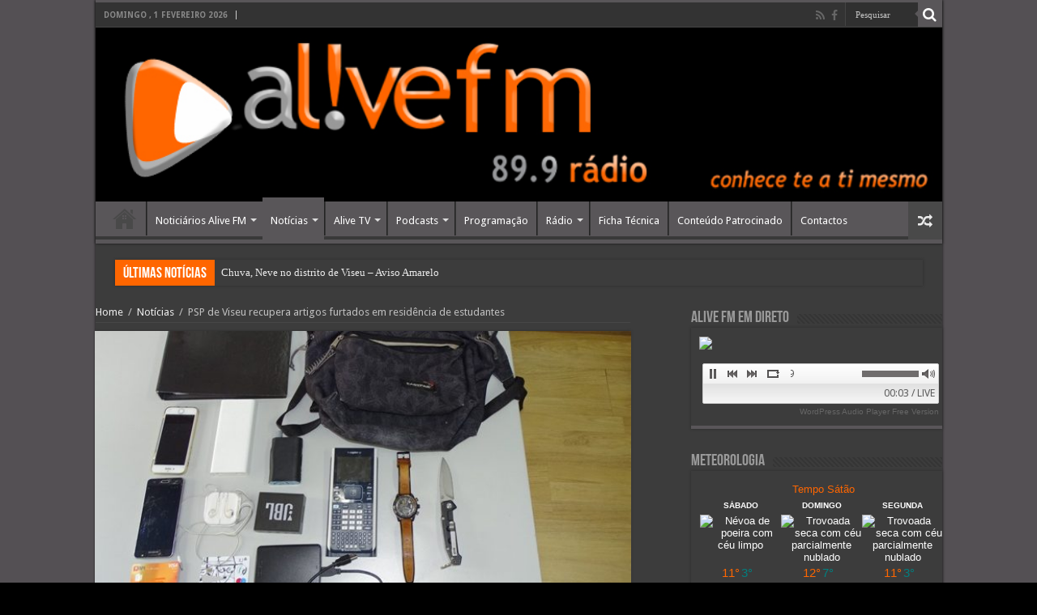

--- FILE ---
content_type: text/html; charset=UTF-8
request_url: https://alivefm.pt/psp-de-viseu-recupera-artigos-furtados-em-residencia-de-estudantes/
body_size: 102937
content:
<!DOCTYPE html>
<html lang="pt-PT" prefix="og: http://ogp.me/ns#">
<head>
<meta charset="UTF-8" />
<link rel="profile" href="http://gmpg.org/xfn/11" />
<link rel="pingback" href="https://alivefm.pt/xmlrpc.php" />
<title>PSP de Viseu recupera artigos furtados em residência de estudantes &#8211; Alive FM 89.9 FM &#8211; Viseu</title>
<meta property="og:title" content="PSP de Viseu recupera artigos furtados em residência de estudantes - Alive FM 89.9 FM - Viseu"/>
<meta property="og:type" content="article"/>
<meta property="og:description" content="O Comando Distrital de Viseu da Polícia de Segurança Pública, através dos Policias da Esquadra de In"/>
<meta property="og:url" content="https://alivefm.pt/psp-de-viseu-recupera-artigos-furtados-em-residencia-de-estudantes/"/>
<meta property="og:site_name" content="Alive FM 89.9 FM - Viseu"/>
<meta property="og:image" content="https://alivefm.pt/wp-content/uploads/2022/11/Edit.DSC07420-640x330.jpg" />
<meta name='robots' content='max-image-preview:large' />
<link rel='dns-prefetch' href='//fonts.googleapis.com' />
<link rel='dns-prefetch' href='//s.w.org' />
<link rel="alternate" type="application/rss+xml" title="Alive FM 89.9 FM - Viseu &raquo; Feed" href="https://alivefm.pt/feed/" />
<link rel="alternate" type="application/rss+xml" title="Alive FM 89.9 FM - Viseu &raquo; Feed de comentários" href="https://alivefm.pt/comments/feed/" />
<link rel="alternate" type="application/rss+xml" title="Feed de comentários de Alive FM 89.9 FM - Viseu &raquo; PSP de Viseu recupera artigos furtados em residência de estudantes" href="https://alivefm.pt/psp-de-viseu-recupera-artigos-furtados-em-residencia-de-estudantes/feed/" />
<script type="text/javascript">
window._wpemojiSettings = {"baseUrl":"https:\/\/s.w.org\/images\/core\/emoji\/14.0.0\/72x72\/","ext":".png","svgUrl":"https:\/\/s.w.org\/images\/core\/emoji\/14.0.0\/svg\/","svgExt":".svg","source":{"concatemoji":"https:\/\/alivefm.pt\/wp-includes\/js\/wp-emoji-release.min.js"}};
/*! This file is auto-generated */
!function(e,a,t){var n,r,o,i=a.createElement("canvas"),p=i.getContext&&i.getContext("2d");function s(e,t){var a=String.fromCharCode,e=(p.clearRect(0,0,i.width,i.height),p.fillText(a.apply(this,e),0,0),i.toDataURL());return p.clearRect(0,0,i.width,i.height),p.fillText(a.apply(this,t),0,0),e===i.toDataURL()}function c(e){var t=a.createElement("script");t.src=e,t.defer=t.type="text/javascript",a.getElementsByTagName("head")[0].appendChild(t)}for(o=Array("flag","emoji"),t.supports={everything:!0,everythingExceptFlag:!0},r=0;r<o.length;r++)t.supports[o[r]]=function(e){if(!p||!p.fillText)return!1;switch(p.textBaseline="top",p.font="600 32px Arial",e){case"flag":return s([127987,65039,8205,9895,65039],[127987,65039,8203,9895,65039])?!1:!s([55356,56826,55356,56819],[55356,56826,8203,55356,56819])&&!s([55356,57332,56128,56423,56128,56418,56128,56421,56128,56430,56128,56423,56128,56447],[55356,57332,8203,56128,56423,8203,56128,56418,8203,56128,56421,8203,56128,56430,8203,56128,56423,8203,56128,56447]);case"emoji":return!s([129777,127995,8205,129778,127999],[129777,127995,8203,129778,127999])}return!1}(o[r]),t.supports.everything=t.supports.everything&&t.supports[o[r]],"flag"!==o[r]&&(t.supports.everythingExceptFlag=t.supports.everythingExceptFlag&&t.supports[o[r]]);t.supports.everythingExceptFlag=t.supports.everythingExceptFlag&&!t.supports.flag,t.DOMReady=!1,t.readyCallback=function(){t.DOMReady=!0},t.supports.everything||(n=function(){t.readyCallback()},a.addEventListener?(a.addEventListener("DOMContentLoaded",n,!1),e.addEventListener("load",n,!1)):(e.attachEvent("onload",n),a.attachEvent("onreadystatechange",function(){"complete"===a.readyState&&t.readyCallback()})),(e=t.source||{}).concatemoji?c(e.concatemoji):e.wpemoji&&e.twemoji&&(c(e.twemoji),c(e.wpemoji)))}(window,document,window._wpemojiSettings);
</script>
<style type="text/css">
img.wp-smiley,
img.emoji {
	display: inline !important;
	border: none !important;
	box-shadow: none !important;
	height: 1em !important;
	width: 1em !important;
	margin: 0 0.07em !important;
	vertical-align: -0.1em !important;
	background: none !important;
	padding: 0 !important;
}
</style>
	<link rel='stylesheet' id='wp-block-library-css'  href='https://alivefm.pt/wp-includes/css/dist/block-library/style.min.css' type='text/css' media='all' />
<style id='global-styles-inline-css' type='text/css'>
body{--wp--preset--color--black: #000000;--wp--preset--color--cyan-bluish-gray: #abb8c3;--wp--preset--color--white: #ffffff;--wp--preset--color--pale-pink: #f78da7;--wp--preset--color--vivid-red: #cf2e2e;--wp--preset--color--luminous-vivid-orange: #ff6900;--wp--preset--color--luminous-vivid-amber: #fcb900;--wp--preset--color--light-green-cyan: #7bdcb5;--wp--preset--color--vivid-green-cyan: #00d084;--wp--preset--color--pale-cyan-blue: #8ed1fc;--wp--preset--color--vivid-cyan-blue: #0693e3;--wp--preset--color--vivid-purple: #9b51e0;--wp--preset--gradient--vivid-cyan-blue-to-vivid-purple: linear-gradient(135deg,rgba(6,147,227,1) 0%,rgb(155,81,224) 100%);--wp--preset--gradient--light-green-cyan-to-vivid-green-cyan: linear-gradient(135deg,rgb(122,220,180) 0%,rgb(0,208,130) 100%);--wp--preset--gradient--luminous-vivid-amber-to-luminous-vivid-orange: linear-gradient(135deg,rgba(252,185,0,1) 0%,rgba(255,105,0,1) 100%);--wp--preset--gradient--luminous-vivid-orange-to-vivid-red: linear-gradient(135deg,rgba(255,105,0,1) 0%,rgb(207,46,46) 100%);--wp--preset--gradient--very-light-gray-to-cyan-bluish-gray: linear-gradient(135deg,rgb(238,238,238) 0%,rgb(169,184,195) 100%);--wp--preset--gradient--cool-to-warm-spectrum: linear-gradient(135deg,rgb(74,234,220) 0%,rgb(151,120,209) 20%,rgb(207,42,186) 40%,rgb(238,44,130) 60%,rgb(251,105,98) 80%,rgb(254,248,76) 100%);--wp--preset--gradient--blush-light-purple: linear-gradient(135deg,rgb(255,206,236) 0%,rgb(152,150,240) 100%);--wp--preset--gradient--blush-bordeaux: linear-gradient(135deg,rgb(254,205,165) 0%,rgb(254,45,45) 50%,rgb(107,0,62) 100%);--wp--preset--gradient--luminous-dusk: linear-gradient(135deg,rgb(255,203,112) 0%,rgb(199,81,192) 50%,rgb(65,88,208) 100%);--wp--preset--gradient--pale-ocean: linear-gradient(135deg,rgb(255,245,203) 0%,rgb(182,227,212) 50%,rgb(51,167,181) 100%);--wp--preset--gradient--electric-grass: linear-gradient(135deg,rgb(202,248,128) 0%,rgb(113,206,126) 100%);--wp--preset--gradient--midnight: linear-gradient(135deg,rgb(2,3,129) 0%,rgb(40,116,252) 100%);--wp--preset--duotone--dark-grayscale: url('#wp-duotone-dark-grayscale');--wp--preset--duotone--grayscale: url('#wp-duotone-grayscale');--wp--preset--duotone--purple-yellow: url('#wp-duotone-purple-yellow');--wp--preset--duotone--blue-red: url('#wp-duotone-blue-red');--wp--preset--duotone--midnight: url('#wp-duotone-midnight');--wp--preset--duotone--magenta-yellow: url('#wp-duotone-magenta-yellow');--wp--preset--duotone--purple-green: url('#wp-duotone-purple-green');--wp--preset--duotone--blue-orange: url('#wp-duotone-blue-orange');--wp--preset--font-size--small: 13px;--wp--preset--font-size--medium: 20px;--wp--preset--font-size--large: 36px;--wp--preset--font-size--x-large: 42px;}.has-black-color{color: var(--wp--preset--color--black) !important;}.has-cyan-bluish-gray-color{color: var(--wp--preset--color--cyan-bluish-gray) !important;}.has-white-color{color: var(--wp--preset--color--white) !important;}.has-pale-pink-color{color: var(--wp--preset--color--pale-pink) !important;}.has-vivid-red-color{color: var(--wp--preset--color--vivid-red) !important;}.has-luminous-vivid-orange-color{color: var(--wp--preset--color--luminous-vivid-orange) !important;}.has-luminous-vivid-amber-color{color: var(--wp--preset--color--luminous-vivid-amber) !important;}.has-light-green-cyan-color{color: var(--wp--preset--color--light-green-cyan) !important;}.has-vivid-green-cyan-color{color: var(--wp--preset--color--vivid-green-cyan) !important;}.has-pale-cyan-blue-color{color: var(--wp--preset--color--pale-cyan-blue) !important;}.has-vivid-cyan-blue-color{color: var(--wp--preset--color--vivid-cyan-blue) !important;}.has-vivid-purple-color{color: var(--wp--preset--color--vivid-purple) !important;}.has-black-background-color{background-color: var(--wp--preset--color--black) !important;}.has-cyan-bluish-gray-background-color{background-color: var(--wp--preset--color--cyan-bluish-gray) !important;}.has-white-background-color{background-color: var(--wp--preset--color--white) !important;}.has-pale-pink-background-color{background-color: var(--wp--preset--color--pale-pink) !important;}.has-vivid-red-background-color{background-color: var(--wp--preset--color--vivid-red) !important;}.has-luminous-vivid-orange-background-color{background-color: var(--wp--preset--color--luminous-vivid-orange) !important;}.has-luminous-vivid-amber-background-color{background-color: var(--wp--preset--color--luminous-vivid-amber) !important;}.has-light-green-cyan-background-color{background-color: var(--wp--preset--color--light-green-cyan) !important;}.has-vivid-green-cyan-background-color{background-color: var(--wp--preset--color--vivid-green-cyan) !important;}.has-pale-cyan-blue-background-color{background-color: var(--wp--preset--color--pale-cyan-blue) !important;}.has-vivid-cyan-blue-background-color{background-color: var(--wp--preset--color--vivid-cyan-blue) !important;}.has-vivid-purple-background-color{background-color: var(--wp--preset--color--vivid-purple) !important;}.has-black-border-color{border-color: var(--wp--preset--color--black) !important;}.has-cyan-bluish-gray-border-color{border-color: var(--wp--preset--color--cyan-bluish-gray) !important;}.has-white-border-color{border-color: var(--wp--preset--color--white) !important;}.has-pale-pink-border-color{border-color: var(--wp--preset--color--pale-pink) !important;}.has-vivid-red-border-color{border-color: var(--wp--preset--color--vivid-red) !important;}.has-luminous-vivid-orange-border-color{border-color: var(--wp--preset--color--luminous-vivid-orange) !important;}.has-luminous-vivid-amber-border-color{border-color: var(--wp--preset--color--luminous-vivid-amber) !important;}.has-light-green-cyan-border-color{border-color: var(--wp--preset--color--light-green-cyan) !important;}.has-vivid-green-cyan-border-color{border-color: var(--wp--preset--color--vivid-green-cyan) !important;}.has-pale-cyan-blue-border-color{border-color: var(--wp--preset--color--pale-cyan-blue) !important;}.has-vivid-cyan-blue-border-color{border-color: var(--wp--preset--color--vivid-cyan-blue) !important;}.has-vivid-purple-border-color{border-color: var(--wp--preset--color--vivid-purple) !important;}.has-vivid-cyan-blue-to-vivid-purple-gradient-background{background: var(--wp--preset--gradient--vivid-cyan-blue-to-vivid-purple) !important;}.has-light-green-cyan-to-vivid-green-cyan-gradient-background{background: var(--wp--preset--gradient--light-green-cyan-to-vivid-green-cyan) !important;}.has-luminous-vivid-amber-to-luminous-vivid-orange-gradient-background{background: var(--wp--preset--gradient--luminous-vivid-amber-to-luminous-vivid-orange) !important;}.has-luminous-vivid-orange-to-vivid-red-gradient-background{background: var(--wp--preset--gradient--luminous-vivid-orange-to-vivid-red) !important;}.has-very-light-gray-to-cyan-bluish-gray-gradient-background{background: var(--wp--preset--gradient--very-light-gray-to-cyan-bluish-gray) !important;}.has-cool-to-warm-spectrum-gradient-background{background: var(--wp--preset--gradient--cool-to-warm-spectrum) !important;}.has-blush-light-purple-gradient-background{background: var(--wp--preset--gradient--blush-light-purple) !important;}.has-blush-bordeaux-gradient-background{background: var(--wp--preset--gradient--blush-bordeaux) !important;}.has-luminous-dusk-gradient-background{background: var(--wp--preset--gradient--luminous-dusk) !important;}.has-pale-ocean-gradient-background{background: var(--wp--preset--gradient--pale-ocean) !important;}.has-electric-grass-gradient-background{background: var(--wp--preset--gradient--electric-grass) !important;}.has-midnight-gradient-background{background: var(--wp--preset--gradient--midnight) !important;}.has-small-font-size{font-size: var(--wp--preset--font-size--small) !important;}.has-medium-font-size{font-size: var(--wp--preset--font-size--medium) !important;}.has-large-font-size{font-size: var(--wp--preset--font-size--large) !important;}.has-x-large-font-size{font-size: var(--wp--preset--font-size--x-large) !important;}
</style>
<link rel='stylesheet' id='contact-form-7-css'  href='https://alivefm.pt/wp-content/plugins/contact-form-7/includes/css/styles.css' type='text/css' media='all' />
<link rel='stylesheet' id='tiempocom_style-css'  href='https://alivefm.pt/wp-content/plugins/tiempocom/static/css/default.css' type='text/css' media='all' />
<link rel='stylesheet' id='mamahack_style-css'  href='https://alivefm.pt/wp-content/plugins/like-me-if-you-like-this-article/css/mamahack.css' type='text/css' media='all' />
<link rel='stylesheet' id='tie-style-css'  href='https://alivefm.pt/wp-content/themes/sahifa/style.css' type='text/css' media='all' />
<link rel='stylesheet' id='tie-ilightbox-skin-css'  href='https://alivefm.pt/wp-content/themes/sahifa/css/ilightbox/dark-skin/skin.css' type='text/css' media='all' />
<link rel='stylesheet' id='Droid+Sans-css'  href='https://fonts.googleapis.com/css?family=Droid+Sans%3Aregular%2C700' type='text/css' media='all' />
<link rel='stylesheet' id='heateor-sc-frontend-css-css'  href='https://alivefm.pt/wp-content/plugins/heateor-social-comments/css/front.css' type='text/css' media='all' />
<script type='text/javascript' src='https://alivefm.pt/wp-includes/js/jquery/jquery.min.js' id='jquery-core-js'></script>
<script type='text/javascript' src='https://alivefm.pt/wp-includes/js/jquery/jquery-migrate.min.js' id='jquery-migrate-js'></script>
<script type='text/javascript' src='https://alivefm.pt/wp-content/plugins/wonderplugin-audio/engine/wonderpluginaudioskins.js' id='wonderplugin-audio-skins-script-js'></script>
<script type='text/javascript' src='https://alivefm.pt/wp-content/plugins/wonderplugin-audio/engine/wonderpluginaudio.js' id='wonderplugin-audio-script-js'></script>
<link rel="https://api.w.org/" href="https://alivefm.pt/wp-json/" /><link rel="alternate" type="application/json" href="https://alivefm.pt/wp-json/wp/v2/posts/56267" /><link rel="EditURI" type="application/rsd+xml" title="RSD" href="https://alivefm.pt/xmlrpc.php?rsd" />
<link rel="wlwmanifest" type="application/wlwmanifest+xml" href="https://alivefm.pt/wp-includes/wlwmanifest.xml" /> 
<meta name="generator" content="WordPress 6.0.11" />
<link rel="canonical" href="https://alivefm.pt/psp-de-viseu-recupera-artigos-furtados-em-residencia-de-estudantes/" />
<link rel='shortlink' href='https://alivefm.pt/?p=56267' />
<link rel="alternate" type="application/json+oembed" href="https://alivefm.pt/wp-json/oembed/1.0/embed?url=https%3A%2F%2Falivefm.pt%2Fpsp-de-viseu-recupera-artigos-furtados-em-residencia-de-estudantes%2F" />
<link rel="alternate" type="text/xml+oembed" href="https://alivefm.pt/wp-json/oembed/1.0/embed?url=https%3A%2F%2Falivefm.pt%2Fpsp-de-viseu-recupera-artigos-furtados-em-residencia-de-estudantes%2F&#038;format=xml" />
<link rel="shortcut icon" href="https://alivefm.pt/wp-content/uploads/2015/11/facicon.png" title="Favicon" />	
<!--[if IE]>
<script type="text/javascript">jQuery(document).ready(function (){ jQuery(".menu-item").has("ul").children("a").attr("aria-haspopup", "true");});</script>
<![endif]-->	
<!--[if lt IE 9]>
<script src="https://alivefm.pt/wp-content/themes/sahifa/js/html5.js"></script>
<script src="https://alivefm.pt/wp-content/themes/sahifa/js/selectivizr-min.js"></script>
<![endif]-->
<!--[if IE 9]>
<link rel="stylesheet" type="text/css" media="all" href="https://alivefm.pt/wp-content/themes/sahifa/css/ie9.css" />
<![endif]-->
<!--[if IE 8]>
<link rel="stylesheet" type="text/css" media="all" href="https://alivefm.pt/wp-content/themes/sahifa/css/ie8.css" />
<![endif]-->
<!--[if IE 7]>
<link rel="stylesheet" type="text/css" media="all" href="https://alivefm.pt/wp-content/themes/sahifa/css/ie7.css" />
<![endif]-->


<meta name="viewport" content="width=device-width, initial-scale=1.0" />

<?php echo do_shortcode('[wonderplugin_audio id="1"]'); ?>

<style type="text/css" media="screen"> 

body{
	color :#c7c7c7;
}

.logo h1 a, .logo h2 a{
	color :#c7c7c7;
}

.top-nav, .top-nav ul li a {
	color :#ffffff;
}

#main-nav, #main-nav ul li a{
	color :#ffffff;
}

.page-title{
	color :#878787;
}

.post-title{
	color :#d9d9d9;
}

h2.post-box-title, h2.post-box-title a{
	color :#8a8a8a;
}

h3.post-box-title, h3.post-box-title a{
	color :#ffffff;
}

.widget-top h4, .widget-top h4 a{
	color :#999999;
}

.footer-widget-top h4, .footer-widget-top h4 a{
	color :#999999;
}

.cat-box-title h2, .cat-box-title h2 a, .block-head h3, #respond h3, #comments-title, h2.review-box-header, .woocommerce-tabs .entry-content h2, .woocommerce .related.products h2, .entry .woocommerce h2, .woocommerce-billing-fields h3, .woocommerce-shipping-fields h3, #order_review_heading, #bbpress-forums fieldset.bbp-form legend, #buddypress .item-body h4, #buddypress #item-body h4{
	color :#999999;
}

::-webkit-scrollbar {
	width: 8px;
	height:8px;
}

#main-nav,
.cat-box-content,
#sidebar .widget-container,
.post-listing,
#commentform {
	border-bottom-color: #595659;
}
	
.search-block .search-button,
#topcontrol,
#main-nav ul li.current-menu-item a,
#main-nav ul li.current-menu-item a:hover,
#main-nav ul li.current_page_parent a,
#main-nav ul li.current_page_parent a:hover,
#main-nav ul li.current-menu-parent a,
#main-nav ul li.current-menu-parent a:hover,
#main-nav ul li.current-page-ancestor a,
#main-nav ul li.current-page-ancestor a:hover,
.pagination span.current,
.share-post span.share-text,
.flex-control-paging li a.flex-active,
.ei-slider-thumbs li.ei-slider-element,
.review-percentage .review-item span span,
.review-final-score,
.button,
a.button,
a.more-link,
#main-content input[type="submit"],
.form-submit #submit,
#login-form .login-button,
.widget-feedburner .feedburner-subscribe,
input[type="submit"],
#buddypress button,
#buddypress a.button,
#buddypress input[type=submit],
#buddypress input[type=reset],
#buddypress ul.button-nav li a,
#buddypress div.generic-button a,
#buddypress .comment-reply-link,
#buddypress div.item-list-tabs ul li a span,
#buddypress div.item-list-tabs ul li.selected a,
#buddypress div.item-list-tabs ul li.current a,
#buddypress #members-directory-form div.item-list-tabs ul li.selected span,
#members-list-options a.selected,
#groups-list-options a.selected,
body.dark-skin #buddypress div.item-list-tabs ul li a span,
body.dark-skin #buddypress div.item-list-tabs ul li.selected a,
body.dark-skin #buddypress div.item-list-tabs ul li.current a,
body.dark-skin #members-list-options a.selected,
body.dark-skin #groups-list-options a.selected,
.search-block-large .search-button,
#featured-posts .flex-next:hover,
#featured-posts .flex-prev:hover,
a.tie-cart span.shooping-count,
.woocommerce span.onsale,
.woocommerce-page span.onsale ,
.woocommerce .widget_price_filter .ui-slider .ui-slider-handle,
.woocommerce-page .widget_price_filter .ui-slider .ui-slider-handle,
#check-also-close,
a.post-slideshow-next,
a.post-slideshow-prev,
.widget_price_filter .ui-slider .ui-slider-handle,
.quantity .minus:hover,
.quantity .plus:hover,
.mejs-container .mejs-controls .mejs-time-rail .mejs-time-current,
#reading-position-indicator  {
	background-color:#595659;
}

::-webkit-scrollbar-thumb{
	background-color:#595659 !important;
}
	
#theme-footer,
#theme-header,
.top-nav ul li.current-menu-item:before,
#main-nav .menu-sub-content ,
#main-nav ul ul,
#check-also-box { 
	border-top-color: #595659;
}
	
.search-block:after {
	border-right-color:#595659;
}

body.rtl .search-block:after {
	border-left-color:#595659;
}

#main-nav ul > li.menu-item-has-children:hover > a:after,
#main-nav ul > li.mega-menu:hover > a:after {
	border-color:transparent transparent #595659;
}
	
.widget.timeline-posts li a:hover,
.widget.timeline-posts li a:hover span.tie-date {
	color: #595659;
}

.widget.timeline-posts li a:hover span.tie-date:before {
	background: #595659;
	border-color: #595659;
}

#order_review,
#order_review_heading {
	border-color: #595659;
}

	
.background-cover{ 
	background-color:#545054 !important;
	background-image : url('') !important;
	filter: progid:DXImageTransform.Microsoft.AlphaImageLoader(src='',sizingMethod='scale') !important;
	-ms-filter: "progid:DXImageTransform.Microsoft.AlphaImageLoader(src='',sizingMethod='scale')" !important;
}
	
#main-nav ul li a:hover, #main-nav ul li:hover > a, #main-nav ul :hover > a , #main-nav  ul ul li:hover > a, #main-nav  ul ul :hover > a {
	color: #ffffff;
}
		
#main-nav ul li a, #main-nav ul ul a, #main-nav ul.sub-menu a, #main-nav ul li.current_page_parent ul a, #main-nav ul li.current-menu-item ul a, #main-nav ul li.current-menu-parent ul a, #main-nav ul li.current-page-ancestor ul a {
	color: #ffffff;
}
		
.today-date  {
	color: #ffffff;
}
		
.top-nav ul li a , .top-nav ul ul a {
	color: #ffffff;
}
		
#theme-footer {
	background-color:#ff6600 !important; 
				}

#main-nav {
	background: #595659;	
		
}

#main-nav ul ul, #main-nav ul li.mega-menu .mega-menu-block { background-color:#595659 !important;}

.breaking-news span.breaking-news-title {background: #ff6600;}

</style> 

		<script type="text/javascript">
			/* <![CDATA[ */
				var sf_position = '0';
				var sf_templates = "<a href=\"{search_url_escaped}\">Ver todos os resultados<\/a>";
				var sf_input = '.search-live';
				jQuery(document).ready(function(){
					jQuery(sf_input).ajaxyLiveSearch({"expand":false,"searchUrl":"https:\/\/alivefm.pt\/?s=%s","text":"Search","delay":500,"iwidth":180,"width":315,"ajaxUrl":"https:\/\/alivefm.pt\/wp-admin\/admin-ajax.php","rtl":0});
					jQuery(".live-search_ajaxy-selective-input").keyup(function() {
						var width = jQuery(this).val().length * 8;
						if(width < 50) {
							width = 50;
						}
						jQuery(this).width(width);
					});
					jQuery(".live-search_ajaxy-selective-search").click(function() {
						jQuery(this).find(".live-search_ajaxy-selective-input").focus();
					});
					jQuery(".live-search_ajaxy-selective-close").click(function() {
						jQuery(this).parent().remove();
					});
				});
			/* ]]> */
		</script>
		<meta name="generator" content="Powered by WPBakery Page Builder - drag and drop page builder for WordPress."/>
<noscript><style> .wpb_animate_when_almost_visible { opacity: 1; }</style></noscript></head>
<body id="top" class="post-template-default single single-post postid-56267 single-format-standard dark-skin lazy-enabled wpb-js-composer js-comp-ver-6.2.0 vc_responsive">

<div class="wrapper-outer">

	<div class="background-cover"></div>

	<aside id="slide-out">
	
			<div class="search-mobile">
			<form method="get" id="searchform-mobile" action="https://alivefm.pt/">
				<button class="search-button" type="submit" value="Pesquisar"><i class="fa fa-search"></i></button>	
				<input type="text" id="s-mobile" name="s" title="Pesquisar" value="Pesquisar" onfocus="if (this.value == 'Pesquisar') {this.value = '';}" onblur="if (this.value == '') {this.value = 'Pesquisar';}"  />
			</form>
		</div><!-- .search-mobile /-->
		
			<div class="social-icons">
		<a class="ttip-none" title="Rss" href="https://alivefm.pt/feed/" target="_blank"><i class="fa fa-rss"></i></a><a class="ttip-none" title="Facebook" href="http://facebook.com/alivefmradio" target="_blank"><i class="fa fa-facebook"></i></a>		
			</div>

		
		<div id="mobile-menu"  class="mobile-hide-icons"></div>
	</aside><!-- #slide-out /-->

		<div id="wrapper" class="boxed-all">
		<div class="inner-wrapper">

		<header id="theme-header" class="theme-header full-logo">
						<div id="top-nav" class="top-nav">
				<div class="container">

							<span class="today-date">Domingo , 1 Fevereiro 2026</span>					
				
						<div class="search-block">
						<form method="get" id="searchform-header" action="https://alivefm.pt/">
							<button class="search-button" type="submit" value="Pesquisar"><i class="fa fa-search"></i></button>	
							<input class="search-live" type="text" id="s-header" name="s" title="Pesquisar" value="Pesquisar" onfocus="if (this.value == 'Pesquisar') {this.value = '';}" onblur="if (this.value == '') {this.value = 'Pesquisar';}"  />
						</form>
					</div><!-- .search-block /-->
			<div class="social-icons">
		<a class="ttip-none" title="Rss" href="https://alivefm.pt/feed/" target="_blank"><i class="fa fa-rss"></i></a><a class="ttip-none" title="Facebook" href="http://facebook.com/alivefmradio" target="_blank"><i class="fa fa-facebook"></i></a>		
			</div>

		
	
				</div><!-- .container /-->
			</div><!-- .top-menu /-->
			
		<div class="header-content">
		
					<a id="slide-out-open" class="slide-out-open" href="#"><span></span></a>
				
			<div class="logo" style=" margin-top:15px; margin-bottom:15px;">
			<h2>								<a title="Alive FM 89.9 FM &#8211; Viseu" href="https://alivefm.pt/">
					<img src="https://alivefm.pt/wp-content/uploads/2016/05/banner1305.jpg" alt="Alive FM 89.9 FM &#8211; Viseu"  /><strong>Alive FM 89.9 FM &#8211; Viseu Portal da Rádio Alive FM</strong>
				</a>
			</h2>			</div><!-- .logo /-->
						<div class="clear"></div>
			
		</div>	
													<nav id="main-nav" class="fixed-enabled">
				<div class="container">
				
									<a class="main-nav-logo" title="Alive FM 89.9 FM &#8211; Viseu" href="https://alivefm.pt/">
						<img src="https://alivefm.pt/wp-content/uploads/2015/10/logo2015_3.png" width="195" height="54" alt="Alive FM 89.9 FM &#8211; Viseu">
					</a>
				
					<div class="main-menu"><ul id="menu-menucentral" class="menu"><li id="menu-item-261" class="menu-item menu-item-type-post_type menu-item-object-page menu-item-home menu-item-261"><a href="https://alivefm.pt/">Home</a></li>
<li id="menu-item-260" class="menu-item menu-item-type-taxonomy menu-item-object-category menu-item-260 mega-menu mega-cat "><a href="https://alivefm.pt/category/noticiarios/">Noticiários Alive FM</a>
<div class="mega-menu-block menu-sub-content">

<div class="mega-menu-content">
<div class="mega-cat-wrapper"> <ul class="mega-cat-sub-categories"> <li><a href="#mega-cat-260-29">Noticiários áudio</a></li></ul>  <div class="mega-cat-content mega-cat-sub-exists"><div id="mega-cat-260-29" class="mega-cat-content-tab"><div class="mega-menu-post"><div class="post-thumbnail"><a class="mega-menu-link" href="https://alivefm.pt/o-leitor-de-dicionarios-de-acacio-pinto-vai-ser-apresentado-amanha-em-viseu/" title="O LEITOR DE DICIONÁRIOS de Acácio Pinto vai ser apresentado amanhã em Viseu"><img src="https://alivefm.pt/wp-content/uploads/2025/04/fotografia-Acacio-Pinto1111-310x165.jpg" width="310" height="165" alt="O LEITOR DE DICIONÁRIOS de Acácio Pinto vai ser apresentado amanhã em Viseu" /><span class="fa overlay-icon"></span></a></div><h3 class="post-box-title"><a class="mega-menu-link" href="https://alivefm.pt/o-leitor-de-dicionarios-de-acacio-pinto-vai-ser-apresentado-amanha-em-viseu/" title="O LEITOR DE DICIONÁRIOS de Acácio Pinto vai ser apresentado amanhã em Viseu">O LEITOR DE DICIONÁRIOS de Acácio Pinto vai ser apresentado amanhã em Viseu</a></h3>
									<span class="tie-date"><i class="fa fa-clock-o"></i>2 Abril, 2025</span>
							</div> <!-- mega-menu-post --><div class="mega-menu-post"><div class="post-thumbnail"><a class="mega-menu-link" href="https://alivefm.pt/ja-foi-lancado-o-novo-livro-de-acacio-pinto-satao-50-anos-de-liberdade/" title="Já foi lançado o novo livro de Acácio Pinto. Sátão: 50 Anos de Liberdade"><img src="https://alivefm.pt/wp-content/uploads/2024/05/Pinto-nova-310x165.jpg" width="310" height="165" alt="Já foi lançado o novo livro de Acácio Pinto. Sátão: 50 Anos de Liberdade" /><span class="fa overlay-icon"></span></a></div><h3 class="post-box-title"><a class="mega-menu-link" href="https://alivefm.pt/ja-foi-lancado-o-novo-livro-de-acacio-pinto-satao-50-anos-de-liberdade/" title="Já foi lançado o novo livro de Acácio Pinto. Sátão: 50 Anos de Liberdade">Já foi lançado o novo livro de Acácio Pinto. Sátão: 50 Anos de Liberdade</a></h3>
									<span class="tie-date"><i class="fa fa-clock-o"></i>3 Maio, 2024</span>
							</div> <!-- mega-menu-post --><div class="mega-menu-post"><div class="post-thumbnail"><a class="mega-menu-link" href="https://alivefm.pt/biblioteca-municipal-disponibiliza-novo-servico-digital-pressreader/" title="Biblioteca Municipal disponibiliza novo serviço digital PressReader"><img src="https://alivefm.pt/wp-content/uploads/2023/12/biblioteca-310x165.jpg" width="310" height="165" alt="Biblioteca Municipal disponibiliza novo serviço digital PressReader" /><span class="fa overlay-icon"></span></a></div><h3 class="post-box-title"><a class="mega-menu-link" href="https://alivefm.pt/biblioteca-municipal-disponibiliza-novo-servico-digital-pressreader/" title="Biblioteca Municipal disponibiliza novo serviço digital PressReader">Biblioteca Municipal disponibiliza novo serviço digital PressReader</a></h3>
									<span class="tie-date"><i class="fa fa-clock-o"></i>11 Dezembro, 2023</span>
							</div> <!-- mega-menu-post --></div><!-- .mega-cat-content-tab --> </div> <!-- .mega-cat-content --> 
								<div class="clear"></div>
							</div> <!-- .mega-cat-Wrapper --> 
</div><!-- .mega-menu-content --> 
</div><!-- .mega-menu-block --> 
</li>
<li id="menu-item-192" class="menu-item menu-item-type-taxonomy menu-item-object-category current-post-ancestor current-menu-parent current-post-parent menu-item-has-children menu-item-192 mega-menu mega-cat "><a href="https://alivefm.pt/category/noticias/">Notícias</a>
<div class="mega-menu-block menu-sub-content">

<ul class="sub-menu mega-cat-more-links">
	<li id="menu-item-1127" class="menu-item menu-item-type-taxonomy menu-item-object-category menu-item-1127"><a href="https://alivefm.pt/category/revista-do-ano-2015/">Revista do Ano 2015</a></li>
</ul>

<div class="mega-menu-content">
<div class="mega-cat-wrapper"> <ul class="mega-cat-sub-categories"> <li><a href="#mega-cat-192-17">Desporto</a></li><li><a href="#mega-cat-192-15">Local</a></li><li><a href="#mega-cat-192-16">Regional</a></li></ul>  <div class="mega-cat-content mega-cat-sub-exists"><div id="mega-cat-192-17" class="mega-cat-content-tab"><div class="mega-menu-post"><div class="post-thumbnail"><a class="mega-menu-link" href="https://alivefm.pt/o-meu-pai-e-top-texto-de-vitor-santos-embaixador-da-etica-no-desporto/" title="O Meu Pai é TOP &#8211; Texto de Vitor Santos (Embaixador da “Ética no Desporto”"><img src="https://alivefm.pt/wp-content/uploads/2024/03/vitor_santospb-310x165.jpg" width="310" height="165" alt="O Meu Pai é TOP &#8211; Texto de Vitor Santos (Embaixador da “Ética no Desporto”" /><span class="fa overlay-icon"></span></a></div><h3 class="post-box-title"><a class="mega-menu-link" href="https://alivefm.pt/o-meu-pai-e-top-texto-de-vitor-santos-embaixador-da-etica-no-desporto/" title="O Meu Pai é TOP &#8211; Texto de Vitor Santos (Embaixador da “Ética no Desporto”">O Meu Pai é TOP &#8211; Texto de Vitor Santos (Embaixador da “Ética no Desporto”</a></h3>
									<span class="tie-date"><i class="fa fa-clock-o"></i>19 Março, 2024</span>
							</div> <!-- mega-menu-post --><div class="mega-menu-post"><div class="post-thumbnail"><a class="mega-menu-link" href="https://alivefm.pt/duelo-emotivo-no-empate-entre-oliveirense-e-academico-de-viseu/" title="Duelo emotivo no empate entre Oliveirense e Académico de Viseu"><img src="https://alivefm.pt/wp-content/uploads/2023/09/379175754_693260772845170_9187161437647316782_n-310x165.jpg" width="310" height="165" alt="Duelo emotivo no empate entre Oliveirense e Académico de Viseu" /><span class="fa overlay-icon"></span></a></div><h3 class="post-box-title"><a class="mega-menu-link" href="https://alivefm.pt/duelo-emotivo-no-empate-entre-oliveirense-e-academico-de-viseu/" title="Duelo emotivo no empate entre Oliveirense e Académico de Viseu">Duelo emotivo no empate entre Oliveirense e Académico de Viseu</a></h3>
									<span class="tie-date"><i class="fa fa-clock-o"></i>17 Setembro, 2023</span>
							</div> <!-- mega-menu-post --><div class="mega-menu-post"><div class="post-thumbnail"><a class="mega-menu-link" href="https://alivefm.pt/tondela-conquista-primeiro-triunfo-na-rececao-ao-mafra/" title="Tondela conquista primeiro triunfo na receção ao Mafra"><img src="https://alivefm.pt/wp-content/uploads/2023/09/379173340_708079044697512_9124906348286093131_n-310x165.jpg" width="310" height="165" alt="Tondela conquista primeiro triunfo na receção ao Mafra" /><span class="fa overlay-icon"></span></a></div><h3 class="post-box-title"><a class="mega-menu-link" href="https://alivefm.pt/tondela-conquista-primeiro-triunfo-na-rececao-ao-mafra/" title="Tondela conquista primeiro triunfo na receção ao Mafra">Tondela conquista primeiro triunfo na receção ao Mafra</a></h3>
									<span class="tie-date"><i class="fa fa-clock-o"></i>17 Setembro, 2023</span>
							</div> <!-- mega-menu-post --><div class="mega-menu-post"><div class="post-thumbnail"><a class="mega-menu-link" href="https://alivefm.pt/academico-de-viseu-cihan-kahraman-sofre-lesao-grave-e-tem-epoca-em-risco/" title="Académico de Viseu:  Cihan Kahraman sofre lesão grave e tem época em risco"><img src="https://alivefm.pt/wp-content/uploads/2023/09/FB_IMG_1694680291655-310x165.jpg" width="310" height="165" alt="Académico de Viseu:  Cihan Kahraman sofre lesão grave e tem época em risco" /><span class="fa overlay-icon"></span></a></div><h3 class="post-box-title"><a class="mega-menu-link" href="https://alivefm.pt/academico-de-viseu-cihan-kahraman-sofre-lesao-grave-e-tem-epoca-em-risco/" title="Académico de Viseu:  Cihan Kahraman sofre lesão grave e tem época em risco">Académico de Viseu:  Cihan Kahraman sofre lesão grave e tem época em risco</a></h3>
									<span class="tie-date"><i class="fa fa-clock-o"></i>14 Setembro, 2023</span>
							</div> <!-- mega-menu-post --></div><!-- .mega-cat-content-tab --> <div id="mega-cat-192-15" class="mega-cat-content-tab"><div class="mega-menu-post"><div class="post-thumbnail"><a class="mega-menu-link" href="https://alivefm.pt/v-c-coelheira-despiste-provocou-um-ferido-ligeiro/" title="V.C. Coelheira: Despiste provocou um ferido ligeiro"><img src="https://alivefm.pt/wp-content/uploads/2022/07/INEM-Ambulancia-310x165.jpg" width="310" height="165" alt="V.C. Coelheira: Despiste provocou um ferido ligeiro" /><span class="fa overlay-icon"></span></a></div><h3 class="post-box-title"><a class="mega-menu-link" href="https://alivefm.pt/v-c-coelheira-despiste-provocou-um-ferido-ligeiro/" title="V.C. Coelheira: Despiste provocou um ferido ligeiro">V.C. Coelheira: Despiste provocou um ferido ligeiro</a></h3>
									<span class="tie-date"><i class="fa fa-clock-o"></i>16 Novembro, 2025</span>
							</div> <!-- mega-menu-post --><div class="mega-menu-post"><div class="post-thumbnail"><a class="mega-menu-link" href="https://alivefm.pt/paulo-figueiredo-vai-ser-vice-presidente-da-cim-douro/" title="Paulo Figueiredo, vai ser Vice-Presidente da CIM Douro"><img src="https://alivefm.pt/wp-content/uploads/2021/10/Paulo-Figueiredo-Presidente-da-CM-de-Moimenta-da-Beira-310x165.jpg" width="310" height="165" alt="Paulo Figueiredo, vai ser Vice-Presidente da CIM Douro" /><span class="fa overlay-icon"></span></a></div><h3 class="post-box-title"><a class="mega-menu-link" href="https://alivefm.pt/paulo-figueiredo-vai-ser-vice-presidente-da-cim-douro/" title="Paulo Figueiredo, vai ser Vice-Presidente da CIM Douro">Paulo Figueiredo, vai ser Vice-Presidente da CIM Douro</a></h3>
									<span class="tie-date"><i class="fa fa-clock-o"></i>11 Novembro, 2025</span>
							</div> <!-- mega-menu-post --><div class="mega-menu-post"><div class="post-thumbnail"><a class="mega-menu-link" href="https://alivefm.pt/pj-deteve-homem-suspeito-de-seis-crimes-de-incendio-florestal/" title="PJ deteve homem suspeito de seis crimes de incêndio florestal"><img src="https://alivefm.pt/wp-content/uploads/2018/05/pj-310x165.jpg" width="310" height="165" alt="PJ deteve homem suspeito de seis crimes de incêndio florestal" /><span class="fa overlay-icon"></span></a></div><h3 class="post-box-title"><a class="mega-menu-link" href="https://alivefm.pt/pj-deteve-homem-suspeito-de-seis-crimes-de-incendio-florestal/" title="PJ deteve homem suspeito de seis crimes de incêndio florestal">PJ deteve homem suspeito de seis crimes de incêndio florestal</a></h3>
									<span class="tie-date"><i class="fa fa-clock-o"></i>17 Setembro, 2025</span>
							</div> <!-- mega-menu-post --><div class="mega-menu-post"><div class="post-thumbnail"><a class="mega-menu-link" href="https://alivefm.pt/marcka-regystada-de-regresso-44-naos-depois/" title="Marcka Regystada de regresso 44 anos depois"><img src="https://alivefm.pt/wp-content/uploads/2025/07/FB_IMG_1753615346676-1-310x165.jpg" width="310" height="165" alt="Marcka Regystada de regresso 44 anos depois" /><span class="fa overlay-icon"></span></a></div><h3 class="post-box-title"><a class="mega-menu-link" href="https://alivefm.pt/marcka-regystada-de-regresso-44-naos-depois/" title="Marcka Regystada de regresso 44 anos depois">Marcka Regystada de regresso 44 anos depois</a></h3>
									<span class="tie-date"><i class="fa fa-clock-o"></i>27 Julho, 2025</span>
							</div> <!-- mega-menu-post --></div><!-- .mega-cat-content-tab --> <div id="mega-cat-192-16" class="mega-cat-content-tab"><div class="mega-menu-post"><div class="post-thumbnail"><a class="mega-menu-link" href="https://alivefm.pt/chuva-neve-no-distrito-de-viseu-aviso-amarelo/" title="Chuva, Neve no distrito de Viseu &#8211; Aviso Amarelo"><img src="https://alivefm.pt/wp-content/uploads/2019/11/Neve-Castro-Laboreiro-310x165.jpg" width="310" height="165" alt="Chuva, Neve no distrito de Viseu &#8211; Aviso Amarelo" /><span class="fa overlay-icon"></span></a></div><h3 class="post-box-title"><a class="mega-menu-link" href="https://alivefm.pt/chuva-neve-no-distrito-de-viseu-aviso-amarelo/" title="Chuva, Neve no distrito de Viseu &#8211; Aviso Amarelo">Chuva, Neve no distrito de Viseu &#8211; Aviso Amarelo</a></h3>
									<span class="tie-date"><i class="fa fa-clock-o"></i>17 horas ago</span>
							</div> <!-- mega-menu-post --><div class="mega-menu-post"><div class="post-thumbnail"><a class="mega-menu-link" href="https://alivefm.pt/taekwondo-clube-do-dao-compete-no-campeonato-regional-em-santa-maria-da-feira/" title="Taekwondo Clube do Dão compete no Campeonato Regional em Santa Maria da Feira"><img src="https://alivefm.pt/wp-content/uploads/2026/01/transferir-10-310x165.jpg" width="310" height="165" alt="Taekwondo Clube do Dão compete no Campeonato Regional em Santa Maria da Feira" /><span class="fa overlay-icon"></span></a></div><h3 class="post-box-title"><a class="mega-menu-link" href="https://alivefm.pt/taekwondo-clube-do-dao-compete-no-campeonato-regional-em-santa-maria-da-feira/" title="Taekwondo Clube do Dão compete no Campeonato Regional em Santa Maria da Feira">Taekwondo Clube do Dão compete no Campeonato Regional em Santa Maria da Feira</a></h3>
									<span class="tie-date"><i class="fa fa-clock-o"></i>1 dia ago</span>
							</div> <!-- mega-menu-post --><div class="mega-menu-post"><div class="post-thumbnail"><a class="mega-menu-link" href="https://alivefm.pt/padre-justino-lopes-apresenta-obra-sobre-sao-francisco-em-vila-nova-de-paiva/" title="Padre Justino Lopes apresenta obra sobre São Francisco em Vila Nova de Paiva"><img src="https://alivefm.pt/wp-content/uploads/2026/01/Pe.Justino-Jose-Lopes-310x165.jpg" width="310" height="165" alt="Padre Justino Lopes apresenta obra sobre São Francisco em Vila Nova de Paiva" /><span class="fa overlay-icon"></span></a></div><h3 class="post-box-title"><a class="mega-menu-link" href="https://alivefm.pt/padre-justino-lopes-apresenta-obra-sobre-sao-francisco-em-vila-nova-de-paiva/" title="Padre Justino Lopes apresenta obra sobre São Francisco em Vila Nova de Paiva">Padre Justino Lopes apresenta obra sobre São Francisco em Vila Nova de Paiva</a></h3>
									<span class="tie-date"><i class="fa fa-clock-o"></i>1 dia ago</span>
							</div> <!-- mega-menu-post --><div class="mega-menu-post"><div class="post-thumbnail"><a class="mega-menu-link" href="https://alivefm.pt/lamego-incendio-desaloja-duas-pessoas/" title="Lamego: Incêndio desaloja duas pessoas"><img src="https://alivefm.pt/wp-content/uploads/2019/11/bombeiros-310x165.jpg" width="310" height="165" alt="Lamego: Incêndio desaloja duas pessoas" /><span class="fa overlay-icon"></span></a></div><h3 class="post-box-title"><a class="mega-menu-link" href="https://alivefm.pt/lamego-incendio-desaloja-duas-pessoas/" title="Lamego: Incêndio desaloja duas pessoas">Lamego: Incêndio desaloja duas pessoas</a></h3>
									<span class="tie-date"><i class="fa fa-clock-o"></i>3 dias ago</span>
							</div> <!-- mega-menu-post --></div><!-- .mega-cat-content-tab --> </div> <!-- .mega-cat-content --> 
								<div class="clear"></div>
							</div> <!-- .mega-cat-Wrapper --> 
</div><!-- .mega-menu-content --> 
</div><!-- .mega-menu-block --> 
</li>
<li id="menu-item-193" class="menu-item menu-item-type-taxonomy menu-item-object-category menu-item-193 mega-menu mega-cat "><a href="https://alivefm.pt/category/reportagens/">Alive TV</a>
<div class="mega-menu-block menu-sub-content">

<div class="mega-menu-content">
<div class="mega-cat-wrapper"> <ul class="mega-cat-sub-categories"> <li><a href="#mega-cat-193-11">2016</a></li></ul>  <div class="mega-cat-content mega-cat-sub-exists"><div id="mega-cat-193-11" class="mega-cat-content-tab"><div class="mega-menu-post"><div class="post-thumbnail"><a class="mega-menu-link" href="https://alivefm.pt/quinta-feira-santa-2020-unidade-pastoral-do-arcanjo-e-dos-apostolos/" title="Quinta-feira Santa 2020 &#8211; Unidade Pastoral do Arcanjo e dos Apóstolos"><img src="https://alivefm.pt/wp-content/uploads/2020/05/95704039_126196399040829_37517991029506048_n-310x165.jpg" width="310" height="165" alt="Quinta-feira Santa 2020 &#8211; Unidade Pastoral do Arcanjo e dos Apóstolos" /><span class="fa overlay-icon"></span></a></div><h3 class="post-box-title"><a class="mega-menu-link" href="https://alivefm.pt/quinta-feira-santa-2020-unidade-pastoral-do-arcanjo-e-dos-apostolos/" title="Quinta-feira Santa 2020 &#8211; Unidade Pastoral do Arcanjo e dos Apóstolos">Quinta-feira Santa 2020 &#8211; Unidade Pastoral do Arcanjo e dos Apóstolos</a></h3>
									<span class="tie-date"><i class="fa fa-clock-o"></i>3 Maio, 2020</span>
							</div> <!-- mega-menu-post --><div class="mega-menu-post"><div class="post-thumbnail"><a class="mega-menu-link" href="https://alivefm.pt/expo-jardim-e-animais-de-sernancelhe-2018/" title="Expo Jardim e Animais de Sernancelhe 2018"><img src="https://alivefm.pt/wp-content/uploads/2018/03/DSC_0035-310x165.jpg" width="310" height="165" alt="Expo Jardim e Animais de Sernancelhe 2018" /><span class="fa overlay-icon"></span></a></div><h3 class="post-box-title"><a class="mega-menu-link" href="https://alivefm.pt/expo-jardim-e-animais-de-sernancelhe-2018/" title="Expo Jardim e Animais de Sernancelhe 2018">Expo Jardim e Animais de Sernancelhe 2018</a></h3>
									<span class="tie-date"><i class="fa fa-clock-o"></i>27 Março, 2018</span>
							</div> <!-- mega-menu-post --><div class="mega-menu-post"><div class="post-thumbnail"><a class="mega-menu-link" href="https://alivefm.pt/27a-edicao-feira-do-pastor-e-do-queijo-de-penalva-do-castelo/" title="27ª Edição Feira do Pastor e do Queijo de Penalva do Castelo"><img src="https://alivefm.pt/wp-content/uploads/2018/02/DSC04853-310x165.jpg" width="310" height="165" alt="27ª Edição Feira do Pastor e do Queijo de Penalva do Castelo" /><span class="fa overlay-icon"></span></a></div><h3 class="post-box-title"><a class="mega-menu-link" href="https://alivefm.pt/27a-edicao-feira-do-pastor-e-do-queijo-de-penalva-do-castelo/" title="27ª Edição Feira do Pastor e do Queijo de Penalva do Castelo">27ª Edição Feira do Pastor e do Queijo de Penalva do Castelo</a></h3>
									<span class="tie-date"><i class="fa fa-clock-o"></i>7 Fevereiro, 2018</span>
							</div> <!-- mega-menu-post --><div class="mega-menu-post"><div class="post-thumbnail"><a class="mega-menu-link" href="https://alivefm.pt/festa-da-castanha-sernancelhe-2017/" title="Festa da castanha Sernancelhe 2017"><img src="https://alivefm.pt/wp-content/uploads/2017/10/DSC_0023-1-310x165.jpg" width="310" height="165" alt="Festa da castanha Sernancelhe 2017" /><span class="fa overlay-icon"></span></a></div><h3 class="post-box-title"><a class="mega-menu-link" href="https://alivefm.pt/festa-da-castanha-sernancelhe-2017/" title="Festa da castanha Sernancelhe 2017">Festa da castanha Sernancelhe 2017</a></h3>
									<span class="tie-date"><i class="fa fa-clock-o"></i>6 Novembro, 2017</span>
							</div> <!-- mega-menu-post --></div><!-- .mega-cat-content-tab --> </div> <!-- .mega-cat-content --> 
								<div class="clear"></div>
							</div> <!-- .mega-cat-Wrapper --> 
</div><!-- .mega-menu-content --> 
</div><!-- .mega-menu-block --> 
</li>
<li id="menu-item-194" class="menu-item menu-item-type-taxonomy menu-item-object-category menu-item-194 mega-menu mega-cat "><a href="https://alivefm.pt/category/podcasts/">Podcasts</a>
<div class="mega-menu-block menu-sub-content">

<div class="mega-menu-content">
<div class="mega-cat-wrapper"> <ul class="mega-cat-sub-categories"> <li><a href="#mega-cat-194-19">Crónicas</a></li><li><a href="#mega-cat-194-3664">Artigo de Opinião</a></li><li><a href="#mega-cat-194-3186">Corte &amp; Costura</a></li><li><a href="#mega-cat-194-25">Dia do Senhor</a></li><li><a href="#mega-cat-194-21">Direitos e Cidadania</a></li><li><a href="#mega-cat-194-26">Estilos de Vida Saudáveis</a></li><li><a href="#mega-cat-194-3663">Questões e Interrogações</a></li><li><a href="#mega-cat-194-22">Reticências</a></li></ul>  <div class="mega-cat-content mega-cat-sub-exists"><div id="mega-cat-194-19" class="mega-cat-content-tab"><div class="mega-menu-post"><div class="post-thumbnail"><a class="mega-menu-link" href="https://alivefm.pt/cronica-corte-e-costura-com-rebelo-marinho-30-de-janeiro-2026/" title="Crónica Corte e Costura com Rebelo Marinho – 30 de Janeiro 2026"><img src="https://alivefm.pt/wp-content/uploads/2024/10/Imagem-Corte-e-Costura-310x165.png" width="310" height="165" alt="Crónica Corte e Costura com Rebelo Marinho – 30 de Janeiro 2026" /><span class="fa overlay-icon"></span></a></div><h3 class="post-box-title"><a class="mega-menu-link" href="https://alivefm.pt/cronica-corte-e-costura-com-rebelo-marinho-30-de-janeiro-2026/" title="Crónica Corte e Costura com Rebelo Marinho – 30 de Janeiro 2026">Crónica Corte e Costura com Rebelo Marinho – 30 de Janeiro 2026</a></h3>
									<span class="tie-date"><i class="fa fa-clock-o"></i>2 dias ago</span>
							</div> <!-- mega-menu-post --><div class="mega-menu-post"><div class="post-thumbnail"><a class="mega-menu-link" href="https://alivefm.pt/cronica-reticencias-com-antonio-silva-28-de-janeiro-2026/" title="Crónica Reticências com António Silva – 28 de Janeiro 2026"><img src="https://alivefm.pt/wp-content/uploads/2025/01/Imagem-Reticencias-310x165.jpg" width="310" height="165" alt="Crónica Reticências com António Silva – 28 de Janeiro 2026" /><span class="fa overlay-icon"></span></a></div><h3 class="post-box-title"><a class="mega-menu-link" href="https://alivefm.pt/cronica-reticencias-com-antonio-silva-28-de-janeiro-2026/" title="Crónica Reticências com António Silva – 28 de Janeiro 2026">Crónica Reticências com António Silva – 28 de Janeiro 2026</a></h3>
									<span class="tie-date"><i class="fa fa-clock-o"></i>4 dias ago</span>
							</div> <!-- mega-menu-post --><div class="mega-menu-post"><div class="post-thumbnail"><a class="mega-menu-link" href="https://alivefm.pt/cronica-corte-e-costura-com-rebelo-marinho-23-de-janeiro-2026/" title="Crónica Corte e Costura com Rebelo Marinho – 23 de Janeiro 2026"><img src="https://alivefm.pt/wp-content/uploads/2024/10/Imagem-Corte-e-Costura-310x165.png" width="310" height="165" alt="Crónica Corte e Costura com Rebelo Marinho – 23 de Janeiro 2026" /><span class="fa overlay-icon"></span></a></div><h3 class="post-box-title"><a class="mega-menu-link" href="https://alivefm.pt/cronica-corte-e-costura-com-rebelo-marinho-23-de-janeiro-2026/" title="Crónica Corte e Costura com Rebelo Marinho – 23 de Janeiro 2026">Crónica Corte e Costura com Rebelo Marinho – 23 de Janeiro 2026</a></h3>
									<span class="tie-date"><i class="fa fa-clock-o"></i>1 semana ago</span>
							</div> <!-- mega-menu-post --><div class="mega-menu-post"><div class="post-thumbnail"><a class="mega-menu-link" href="https://alivefm.pt/etica-e-desporto-escolar-reflexoes-necessarias/" title="Ética e Desporto Escolar: Reflexões Necessárias"><img src="https://alivefm.pt/wp-content/uploads/2026/01/vitor-santos-310x165.jpg" width="310" height="165" alt="Ética e Desporto Escolar: Reflexões Necessárias" /><span class="fa overlay-icon"></span></a></div><h3 class="post-box-title"><a class="mega-menu-link" href="https://alivefm.pt/etica-e-desporto-escolar-reflexoes-necessarias/" title="Ética e Desporto Escolar: Reflexões Necessárias">Ética e Desporto Escolar: Reflexões Necessárias</a></h3>
									<span class="tie-date"><i class="fa fa-clock-o"></i>1 semana ago</span>
							</div> <!-- mega-menu-post --></div><!-- .mega-cat-content-tab --> <div id="mega-cat-194-3664" class="mega-cat-content-tab"><div class="mega-menu-post"><div class="post-thumbnail"><a class="mega-menu-link" href="https://alivefm.pt/etica-e-desporto-escolar-reflexoes-necessarias/" title="Ética e Desporto Escolar: Reflexões Necessárias"><img src="https://alivefm.pt/wp-content/uploads/2026/01/vitor-santos-310x165.jpg" width="310" height="165" alt="Ética e Desporto Escolar: Reflexões Necessárias" /><span class="fa overlay-icon"></span></a></div><h3 class="post-box-title"><a class="mega-menu-link" href="https://alivefm.pt/etica-e-desporto-escolar-reflexoes-necessarias/" title="Ética e Desporto Escolar: Reflexões Necessárias">Ética e Desporto Escolar: Reflexões Necessárias</a></h3>
									<span class="tie-date"><i class="fa fa-clock-o"></i>1 semana ago</span>
							</div> <!-- mega-menu-post --><div class="mega-menu-post"><div class="post-thumbnail"><a class="mega-menu-link" href="https://alivefm.pt/etica-desportiva-palavras-leva-as-o-vento/" title="Ética desportiva: “palavras leva-as o vento”!"><img src="https://alivefm.pt/wp-content/uploads/2025/09/vitor-santos-310x165.jpg" width="310" height="165" alt="Ética desportiva: “palavras leva-as o vento”!" /><span class="fa overlay-icon"></span></a></div><h3 class="post-box-title"><a class="mega-menu-link" href="https://alivefm.pt/etica-desportiva-palavras-leva-as-o-vento/" title="Ética desportiva: “palavras leva-as o vento”!">Ética desportiva: “palavras leva-as o vento”!</a></h3>
									<span class="tie-date"><i class="fa fa-clock-o"></i>19 Novembro, 2025</span>
							</div> <!-- mega-menu-post --><div class="mega-menu-post"><div class="post-thumbnail"><a class="mega-menu-link" href="https://alivefm.pt/o-clube-certo-para-o-meu-filho/" title="O clube certo para o meu filho"><img src="https://alivefm.pt/wp-content/uploads/2025/09/vitor-santos-310x165.jpg" width="310" height="165" alt="O clube certo para o meu filho" /><span class="fa overlay-icon"></span></a></div><h3 class="post-box-title"><a class="mega-menu-link" href="https://alivefm.pt/o-clube-certo-para-o-meu-filho/" title="O clube certo para o meu filho">O clube certo para o meu filho</a></h3>
									<span class="tie-date"><i class="fa fa-clock-o"></i>11 Setembro, 2025</span>
							</div> <!-- mega-menu-post --><div class="mega-menu-post"><div class="post-thumbnail"><a class="mega-menu-link" href="https://alivefm.pt/gravida-no-verao-a-desidratacao-pode-ser-um-risco-para-o-bebe/" title="Grávida no verão? A desidratação pode ser um risco para o bebé "><img src="https://alivefm.pt/wp-content/uploads/2025/07/VER-310x165.jpg" width="310" height="165" alt="Grávida no verão? A desidratação pode ser um risco para o bebé " /><span class="fa overlay-icon"></span></a></div><h3 class="post-box-title"><a class="mega-menu-link" href="https://alivefm.pt/gravida-no-verao-a-desidratacao-pode-ser-um-risco-para-o-bebe/" title="Grávida no verão? A desidratação pode ser um risco para o bebé ">Grávida no verão? A desidratação pode ser um risco para o bebé </a></h3>
									<span class="tie-date"><i class="fa fa-clock-o"></i>8 Julho, 2025</span>
							</div> <!-- mega-menu-post --></div><!-- .mega-cat-content-tab --> <div id="mega-cat-194-3186" class="mega-cat-content-tab"><div class="mega-menu-post"><div class="post-thumbnail"><a class="mega-menu-link" href="https://alivefm.pt/cronica-corte-e-costura-com-rebelo-marinho-30-de-janeiro-2026/" title="Crónica Corte e Costura com Rebelo Marinho – 30 de Janeiro 2026"><img src="https://alivefm.pt/wp-content/uploads/2024/10/Imagem-Corte-e-Costura-310x165.png" width="310" height="165" alt="Crónica Corte e Costura com Rebelo Marinho – 30 de Janeiro 2026" /><span class="fa overlay-icon"></span></a></div><h3 class="post-box-title"><a class="mega-menu-link" href="https://alivefm.pt/cronica-corte-e-costura-com-rebelo-marinho-30-de-janeiro-2026/" title="Crónica Corte e Costura com Rebelo Marinho – 30 de Janeiro 2026">Crónica Corte e Costura com Rebelo Marinho – 30 de Janeiro 2026</a></h3>
									<span class="tie-date"><i class="fa fa-clock-o"></i>2 dias ago</span>
							</div> <!-- mega-menu-post --><div class="mega-menu-post"><div class="post-thumbnail"><a class="mega-menu-link" href="https://alivefm.pt/cronica-corte-e-costura-com-rebelo-marinho-23-de-janeiro-2026/" title="Crónica Corte e Costura com Rebelo Marinho – 23 de Janeiro 2026"><img src="https://alivefm.pt/wp-content/uploads/2024/10/Imagem-Corte-e-Costura-310x165.png" width="310" height="165" alt="Crónica Corte e Costura com Rebelo Marinho – 23 de Janeiro 2026" /><span class="fa overlay-icon"></span></a></div><h3 class="post-box-title"><a class="mega-menu-link" href="https://alivefm.pt/cronica-corte-e-costura-com-rebelo-marinho-23-de-janeiro-2026/" title="Crónica Corte e Costura com Rebelo Marinho – 23 de Janeiro 2026">Crónica Corte e Costura com Rebelo Marinho – 23 de Janeiro 2026</a></h3>
									<span class="tie-date"><i class="fa fa-clock-o"></i>1 semana ago</span>
							</div> <!-- mega-menu-post --><div class="mega-menu-post"><div class="post-thumbnail"><a class="mega-menu-link" href="https://alivefm.pt/cronica-corte-e-costura-com-rebelo-marinho-16-de-janeiro-2026/" title="Crónica Corte e Costura com Rebelo Marinho – 16 de Janeiro 2026"><img src="https://alivefm.pt/wp-content/uploads/2024/10/Imagem-Corte-e-Costura-310x165.png" width="310" height="165" alt="Crónica Corte e Costura com Rebelo Marinho – 16 de Janeiro 2026" /><span class="fa overlay-icon"></span></a></div><h3 class="post-box-title"><a class="mega-menu-link" href="https://alivefm.pt/cronica-corte-e-costura-com-rebelo-marinho-16-de-janeiro-2026/" title="Crónica Corte e Costura com Rebelo Marinho – 16 de Janeiro 2026">Crónica Corte e Costura com Rebelo Marinho – 16 de Janeiro 2026</a></h3>
									<span class="tie-date"><i class="fa fa-clock-o"></i>2 semanas ago</span>
							</div> <!-- mega-menu-post --><div class="mega-menu-post"><div class="post-thumbnail"><a class="mega-menu-link" href="https://alivefm.pt/cronica-corte-e-costura-com-rebelo-marinho-9-de-janeiro-2026/" title="Crónica Corte e Costura com Rebelo Marinho – 9 de Janeiro 2026"><img src="https://alivefm.pt/wp-content/uploads/2025/01/Imagem-Corte-e-Costura-310x165.png" width="310" height="165" alt="Crónica Corte e Costura com Rebelo Marinho – 9 de Janeiro 2026" /><span class="fa overlay-icon"></span></a></div><h3 class="post-box-title"><a class="mega-menu-link" href="https://alivefm.pt/cronica-corte-e-costura-com-rebelo-marinho-9-de-janeiro-2026/" title="Crónica Corte e Costura com Rebelo Marinho – 9 de Janeiro 2026">Crónica Corte e Costura com Rebelo Marinho – 9 de Janeiro 2026</a></h3>
									<span class="tie-date"><i class="fa fa-clock-o"></i>3 semanas ago</span>
							</div> <!-- mega-menu-post --></div><!-- .mega-cat-content-tab --> <div id="mega-cat-194-25" class="mega-cat-content-tab"><div class="mega-menu-post"><div class="post-thumbnail"><a class="mega-menu-link" href="https://alivefm.pt/cronica-dia-do-senhor-com-o-padre-jose-cardoso-almeida-21-09-2025/" title="Crónica Dia do Senhor com o Padre José Cardoso Almeida 21-09-2025"><img src="https://alivefm.pt/wp-content/uploads/2024/09/LOGO_dia-do-senhor-300x120-640x330-1-310x165.png" width="310" height="165" alt="Crónica Dia do Senhor com o Padre José Cardoso Almeida 21-09-2025" /><span class="fa overlay-icon"></span></a></div><h3 class="post-box-title"><a class="mega-menu-link" href="https://alivefm.pt/cronica-dia-do-senhor-com-o-padre-jose-cardoso-almeida-21-09-2025/" title="Crónica Dia do Senhor com o Padre José Cardoso Almeida 21-09-2025">Crónica Dia do Senhor com o Padre José Cardoso Almeida 21-09-2025</a></h3>
									<span class="tie-date"><i class="fa fa-clock-o"></i>21 Setembro, 2025</span>
							</div> <!-- mega-menu-post --><div class="mega-menu-post"><div class="post-thumbnail"><a class="mega-menu-link" href="https://alivefm.pt/cronica-dia-do-senhor-com-o-padre-jorge-miguel-20-de-abril-2025/" title="Crónica Dia do Senhor com o Padre Jorge Miguel – 20 de Abril 2025"><img src="https://alivefm.pt/wp-content/uploads/2024/09/LOGO_dia-do-senhor-300x120-640x330-1-310x165.png" width="310" height="165" alt="Crónica Dia do Senhor com o Padre Jorge Miguel – 20 de Abril 2025" /><span class="fa overlay-icon"></span></a></div><h3 class="post-box-title"><a class="mega-menu-link" href="https://alivefm.pt/cronica-dia-do-senhor-com-o-padre-jorge-miguel-20-de-abril-2025/" title="Crónica Dia do Senhor com o Padre Jorge Miguel – 20 de Abril 2025">Crónica Dia do Senhor com o Padre Jorge Miguel – 20 de Abril 2025</a></h3>
									<span class="tie-date"><i class="fa fa-clock-o"></i>20 Abril, 2025</span>
							</div> <!-- mega-menu-post --><div class="mega-menu-post"><div class="post-thumbnail"><a class="mega-menu-link" href="https://alivefm.pt/cronica-dia-do-senhor-com-o-padre-jorge-miguel-29-de-setembro-de-2024/" title="Crónica Dia do Senhor com o Padre Jorge Miguel &#8211; 29 de Setembro 2024"><img src="https://alivefm.pt/wp-content/uploads/2024/09/LOGO_dia-do-senhor-300x120-640x330-1-310x165.png" width="310" height="165" alt="Crónica Dia do Senhor com o Padre Jorge Miguel &#8211; 29 de Setembro 2024" /><span class="fa overlay-icon"></span></a></div><h3 class="post-box-title"><a class="mega-menu-link" href="https://alivefm.pt/cronica-dia-do-senhor-com-o-padre-jorge-miguel-29-de-setembro-de-2024/" title="Crónica Dia do Senhor com o Padre Jorge Miguel &#8211; 29 de Setembro 2024">Crónica Dia do Senhor com o Padre Jorge Miguel &#8211; 29 de Setembro 2024</a></h3>
									<span class="tie-date"><i class="fa fa-clock-o"></i>29 Setembro, 2024</span>
							</div> <!-- mega-menu-post --><div class="mega-menu-post"><div class="post-thumbnail"><a class="mega-menu-link" href="https://alivefm.pt/cronica-dia-do-senhor-com-o-padre-jose-cardoso-10-12-2023/" title="Crónica Dia do Senhor com o Padre José Cardoso Almeida 10-12-2023"><img src="https://alivefm.pt/wp-content/uploads/2023/11/LOGO_dia-do-senhor-300x120-640x330-1-310x165.png" width="310" height="165" alt="Crónica Dia do Senhor com o Padre José Cardoso Almeida 10-12-2023" /><span class="fa overlay-icon"></span></a></div><h3 class="post-box-title"><a class="mega-menu-link" href="https://alivefm.pt/cronica-dia-do-senhor-com-o-padre-jose-cardoso-10-12-2023/" title="Crónica Dia do Senhor com o Padre José Cardoso Almeida 10-12-2023">Crónica Dia do Senhor com o Padre José Cardoso Almeida 10-12-2023</a></h3>
									<span class="tie-date"><i class="fa fa-clock-o"></i>7 Dezembro, 2023</span>
							</div> <!-- mega-menu-post --></div><!-- .mega-cat-content-tab --> <div id="mega-cat-194-21" class="mega-cat-content-tab"><div class="mega-menu-post"><div class="post-thumbnail"><a class="mega-menu-link" href="https://alivefm.pt/direitos-e-cidadania-com-virginia-figueiredo-7-marco/" title="Direitos e Cidadania com Virgínia Figueiredo 7 março"><img src="https://alivefm.pt/wp-content/uploads/2018/09/LOGO_direitos-e-cidadania_NOVA-310x165.png" width="310" height="165" alt="Direitos e Cidadania com Virgínia Figueiredo 7 março" /><span class="fa overlay-icon"></span></a></div><h3 class="post-box-title"><a class="mega-menu-link" href="https://alivefm.pt/direitos-e-cidadania-com-virginia-figueiredo-7-marco/" title="Direitos e Cidadania com Virgínia Figueiredo 7 março">Direitos e Cidadania com Virgínia Figueiredo 7 março</a></h3>
									<span class="tie-date"><i class="fa fa-clock-o"></i>20 Março, 2023</span>
							</div> <!-- mega-menu-post --><div class="mega-menu-post"><div class="post-thumbnail"><a class="mega-menu-link" href="https://alivefm.pt/direitos-e-cidadania-com-virginia-figueiredo-28-fevereiro/" title="Direitos e Cidadania com Virgínia Figueiredo 28 fevereiro"><img src="https://alivefm.pt/wp-content/uploads/2018/09/LOGO_direitos-e-cidadania_NOVA-310x165.png" width="310" height="165" alt="Direitos e Cidadania com Virgínia Figueiredo 28 fevereiro" /><span class="fa overlay-icon"></span></a></div><h3 class="post-box-title"><a class="mega-menu-link" href="https://alivefm.pt/direitos-e-cidadania-com-virginia-figueiredo-28-fevereiro/" title="Direitos e Cidadania com Virgínia Figueiredo 28 fevereiro">Direitos e Cidadania com Virgínia Figueiredo 28 fevereiro</a></h3>
									<span class="tie-date"><i class="fa fa-clock-o"></i>3 Março, 2023</span>
							</div> <!-- mega-menu-post --><div class="mega-menu-post"><div class="post-thumbnail"><a class="mega-menu-link" href="https://alivefm.pt/direitos-e-cidadania-com-virginia-figueiredo-21-fevereiro/" title="Direitos e Cidadania com Virgínia Figueiredo 21 fevereiro"><img src="https://alivefm.pt/wp-content/uploads/2018/09/LOGO_direitos-e-cidadania_NOVA-310x165.png" width="310" height="165" alt="Direitos e Cidadania com Virgínia Figueiredo 21 fevereiro" /><span class="fa overlay-icon"></span></a></div><h3 class="post-box-title"><a class="mega-menu-link" href="https://alivefm.pt/direitos-e-cidadania-com-virginia-figueiredo-21-fevereiro/" title="Direitos e Cidadania com Virgínia Figueiredo 21 fevereiro">Direitos e Cidadania com Virgínia Figueiredo 21 fevereiro</a></h3>
									<span class="tie-date"><i class="fa fa-clock-o"></i>23 Fevereiro, 2023</span>
							</div> <!-- mega-menu-post --><div class="mega-menu-post"><div class="post-thumbnail"><a class="mega-menu-link" href="https://alivefm.pt/direitos-e-cidadania-com-virginia-figueiredo-14-fevereiro/" title="Direitos e Cidadania com Virgínia Figueiredo 14 fevereiro"><img src="https://alivefm.pt/wp-content/uploads/2018/09/LOGO_direitos-e-cidadania_NOVA-310x165.png" width="310" height="165" alt="Direitos e Cidadania com Virgínia Figueiredo 14 fevereiro" /><span class="fa overlay-icon"></span></a></div><h3 class="post-box-title"><a class="mega-menu-link" href="https://alivefm.pt/direitos-e-cidadania-com-virginia-figueiredo-14-fevereiro/" title="Direitos e Cidadania com Virgínia Figueiredo 14 fevereiro">Direitos e Cidadania com Virgínia Figueiredo 14 fevereiro</a></h3>
									<span class="tie-date"><i class="fa fa-clock-o"></i>14 Fevereiro, 2023</span>
							</div> <!-- mega-menu-post --></div><!-- .mega-cat-content-tab --> <div id="mega-cat-194-26" class="mega-cat-content-tab"><div class="mega-menu-post"><div class="post-thumbnail"><a class="mega-menu-link" href="https://alivefm.pt/estilos-de-vida-saudaveis-centro-saude-de-satao-15-de-julho-2025/" title="Estilos de Vida Saudáveis – Centro Saúde de Sátão 15 de Julho 2025"><img src="https://alivefm.pt/wp-content/uploads/2025/01/Imagem-Estilos-de-Vida-Saudaveis-310x165.png" width="310" height="165" alt="Estilos de Vida Saudáveis – Centro Saúde de Sátão 15 de Julho 2025" /><span class="fa overlay-icon"></span></a></div><h3 class="post-box-title"><a class="mega-menu-link" href="https://alivefm.pt/estilos-de-vida-saudaveis-centro-saude-de-satao-15-de-julho-2025/" title="Estilos de Vida Saudáveis – Centro Saúde de Sátão 15 de Julho 2025">Estilos de Vida Saudáveis – Centro Saúde de Sátão 15 de Julho 2025</a></h3>
									<span class="tie-date"><i class="fa fa-clock-o"></i>15 Julho, 2025</span>
							</div> <!-- mega-menu-post --><div class="mega-menu-post"><div class="post-thumbnail"><a class="mega-menu-link" href="https://alivefm.pt/estilos-de-vida-saudaveis-centro-saude-de-satao-8-de-julho-2025/" title="Estilos de Vida Saudáveis – Centro Saúde de Sátão 8 de Julho 2025"><img src="https://alivefm.pt/wp-content/uploads/2025/01/Imagem-Estilos-de-Vida-Saudaveis-310x165.png" width="310" height="165" alt="Estilos de Vida Saudáveis – Centro Saúde de Sátão 8 de Julho 2025" /><span class="fa overlay-icon"></span></a></div><h3 class="post-box-title"><a class="mega-menu-link" href="https://alivefm.pt/estilos-de-vida-saudaveis-centro-saude-de-satao-8-de-julho-2025/" title="Estilos de Vida Saudáveis – Centro Saúde de Sátão 8 de Julho 2025">Estilos de Vida Saudáveis – Centro Saúde de Sátão 8 de Julho 2025</a></h3>
									<span class="tie-date"><i class="fa fa-clock-o"></i>8 Julho, 2025</span>
							</div> <!-- mega-menu-post --><div class="mega-menu-post"><div class="post-thumbnail"><a class="mega-menu-link" href="https://alivefm.pt/estilos-de-vida-saudaveis-centro-saude-de-satao-17-de-junho-2025/" title="Estilos de Vida Saudáveis – Centro Saúde de Sátão 17 de Junho 2025"><img src="https://alivefm.pt/wp-content/uploads/2025/01/Imagem-Estilos-de-Vida-Saudaveis-310x165.png" width="310" height="165" alt="Estilos de Vida Saudáveis – Centro Saúde de Sátão 17 de Junho 2025" /><span class="fa overlay-icon"></span></a></div><h3 class="post-box-title"><a class="mega-menu-link" href="https://alivefm.pt/estilos-de-vida-saudaveis-centro-saude-de-satao-17-de-junho-2025/" title="Estilos de Vida Saudáveis – Centro Saúde de Sátão 17 de Junho 2025">Estilos de Vida Saudáveis – Centro Saúde de Sátão 17 de Junho 2025</a></h3>
									<span class="tie-date"><i class="fa fa-clock-o"></i>17 Junho, 2025</span>
							</div> <!-- mega-menu-post --><div class="mega-menu-post"><div class="post-thumbnail"><a class="mega-menu-link" href="https://alivefm.pt/estilos-de-vida-saudaveis-centro-saude-de-satao-27-de-maio-2025/" title="Estilos de Vida Saudáveis – Centro Saúde de Sátão 27 de Maio 2025"><img src="https://alivefm.pt/wp-content/uploads/2025/01/Imagem-Estilos-de-Vida-Saudaveis-310x165.png" width="310" height="165" alt="Estilos de Vida Saudáveis – Centro Saúde de Sátão 27 de Maio 2025" /><span class="fa overlay-icon"></span></a></div><h3 class="post-box-title"><a class="mega-menu-link" href="https://alivefm.pt/estilos-de-vida-saudaveis-centro-saude-de-satao-27-de-maio-2025/" title="Estilos de Vida Saudáveis – Centro Saúde de Sátão 27 de Maio 2025">Estilos de Vida Saudáveis – Centro Saúde de Sátão 27 de Maio 2025</a></h3>
									<span class="tie-date"><i class="fa fa-clock-o"></i>27 Maio, 2025</span>
							</div> <!-- mega-menu-post --></div><!-- .mega-cat-content-tab --> <div id="mega-cat-194-3663" class="mega-cat-content-tab"><div class="mega-menu-post"><div class="post-thumbnail"><a class="mega-menu-link" href="https://alivefm.pt/cronica-questoes-e-interrogacoes-com-paulo-mendes-3-de-outubro-2024/" title="Crónica Questões e Interrogações com Paulo Mendes – 3 de Outubro 2024"><img src="https://alivefm.pt/wp-content/uploads/2024/10/Imagem-Questoes-e-Interrogacoes-310x165.jpg" width="310" height="165" alt="Crónica Questões e Interrogações com Paulo Mendes – 3 de Outubro 2024" /><span class="fa overlay-icon"></span></a></div><h3 class="post-box-title"><a class="mega-menu-link" href="https://alivefm.pt/cronica-questoes-e-interrogacoes-com-paulo-mendes-3-de-outubro-2024/" title="Crónica Questões e Interrogações com Paulo Mendes – 3 de Outubro 2024">Crónica Questões e Interrogações com Paulo Mendes – 3 de Outubro 2024</a></h3>
									<span class="tie-date"><i class="fa fa-clock-o"></i>3 Outubro, 2024</span>
							</div> <!-- mega-menu-post --><div class="mega-menu-post"><div class="post-thumbnail"><a class="mega-menu-link" href="https://alivefm.pt/cronica-questoes-e-interrogacoes-com-paulo-mendes-25-de-julho-2024/" title="Crónica Questões e Interrogações com Paulo Mendes – 25 de Julho 2024"><img src="https://alivefm.pt/wp-content/uploads/2024/07/Imagem-Questoes-e-Interrogacoes-310x165.jpg" width="310" height="165" alt="Crónica Questões e Interrogações com Paulo Mendes – 25 de Julho 2024" /><span class="fa overlay-icon"></span></a></div><h3 class="post-box-title"><a class="mega-menu-link" href="https://alivefm.pt/cronica-questoes-e-interrogacoes-com-paulo-mendes-25-de-julho-2024/" title="Crónica Questões e Interrogações com Paulo Mendes – 25 de Julho 2024">Crónica Questões e Interrogações com Paulo Mendes – 25 de Julho 2024</a></h3>
									<span class="tie-date"><i class="fa fa-clock-o"></i>25 Julho, 2024</span>
							</div> <!-- mega-menu-post --><div class="mega-menu-post"><div class="post-thumbnail"><a class="mega-menu-link" href="https://alivefm.pt/cronica-questoes-e-interrogacoes-com-paulo-mendes-11-de-julho-2024/" title="Crónica Questões e Interrogações com Paulo Mendes – 11 de Julho 2024"><img src="https://alivefm.pt/wp-content/uploads/2024/07/Imagem-Questoes-e-Interrogacoes-310x165.jpg" width="310" height="165" alt="Crónica Questões e Interrogações com Paulo Mendes – 11 de Julho 2024" /><span class="fa overlay-icon"></span></a></div><h3 class="post-box-title"><a class="mega-menu-link" href="https://alivefm.pt/cronica-questoes-e-interrogacoes-com-paulo-mendes-11-de-julho-2024/" title="Crónica Questões e Interrogações com Paulo Mendes – 11 de Julho 2024">Crónica Questões e Interrogações com Paulo Mendes – 11 de Julho 2024</a></h3>
									<span class="tie-date"><i class="fa fa-clock-o"></i>11 Julho, 2024</span>
							</div> <!-- mega-menu-post --><div class="mega-menu-post"><div class="post-thumbnail"><a class="mega-menu-link" href="https://alivefm.pt/cronica-questoes-e-interrogacoes-com-paulo-mendes-20-de-junho-2024/" title="Crónica Questões e Interrogações com Paulo Mendes – 20 de Junho 2024"><img src="https://alivefm.pt/wp-content/uploads/2024/02/Imagem-Questoes-e-Interrogacoes-2-310x165.jpg" width="310" height="165" alt="Crónica Questões e Interrogações com Paulo Mendes – 20 de Junho 2024" /><span class="fa overlay-icon"></span></a></div><h3 class="post-box-title"><a class="mega-menu-link" href="https://alivefm.pt/cronica-questoes-e-interrogacoes-com-paulo-mendes-20-de-junho-2024/" title="Crónica Questões e Interrogações com Paulo Mendes – 20 de Junho 2024">Crónica Questões e Interrogações com Paulo Mendes – 20 de Junho 2024</a></h3>
									<span class="tie-date"><i class="fa fa-clock-o"></i>20 Junho, 2024</span>
							</div> <!-- mega-menu-post --></div><!-- .mega-cat-content-tab --> <div id="mega-cat-194-22" class="mega-cat-content-tab"><div class="mega-menu-post"><div class="post-thumbnail"><a class="mega-menu-link" href="https://alivefm.pt/cronica-reticencias-com-antonio-silva-28-de-janeiro-2026/" title="Crónica Reticências com António Silva – 28 de Janeiro 2026"><img src="https://alivefm.pt/wp-content/uploads/2025/01/Imagem-Reticencias-310x165.jpg" width="310" height="165" alt="Crónica Reticências com António Silva – 28 de Janeiro 2026" /><span class="fa overlay-icon"></span></a></div><h3 class="post-box-title"><a class="mega-menu-link" href="https://alivefm.pt/cronica-reticencias-com-antonio-silva-28-de-janeiro-2026/" title="Crónica Reticências com António Silva – 28 de Janeiro 2026">Crónica Reticências com António Silva – 28 de Janeiro 2026</a></h3>
									<span class="tie-date"><i class="fa fa-clock-o"></i>4 dias ago</span>
							</div> <!-- mega-menu-post --><div class="mega-menu-post"><div class="post-thumbnail"><a class="mega-menu-link" href="https://alivefm.pt/cronica-reticencias-com-antonio-silva-14-de-janeiro-2026/" title="Crónica Reticências com António Silva – 14 de Janeiro 2026"><img src="https://alivefm.pt/wp-content/uploads/2025/01/Imagem-Reticencias-310x165.jpg" width="310" height="165" alt="Crónica Reticências com António Silva – 14 de Janeiro 2026" /><span class="fa overlay-icon"></span></a></div><h3 class="post-box-title"><a class="mega-menu-link" href="https://alivefm.pt/cronica-reticencias-com-antonio-silva-14-de-janeiro-2026/" title="Crónica Reticências com António Silva – 14 de Janeiro 2026">Crónica Reticências com António Silva – 14 de Janeiro 2026</a></h3>
									<span class="tie-date"><i class="fa fa-clock-o"></i>3 semanas ago</span>
							</div> <!-- mega-menu-post --><div class="mega-menu-post"><div class="post-thumbnail"><a class="mega-menu-link" href="https://alivefm.pt/cronica-reticencias-com-antonio-silva-31-de-dezembro-2025/" title="Crónica Reticências com António Silva – 31 de Dezembro 2025"><img src="https://alivefm.pt/wp-content/uploads/2024/12/Imagem-Reticencias-310x165.jpg" width="310" height="165" alt="Crónica Reticências com António Silva – 31 de Dezembro 2025" /><span class="fa overlay-icon"></span></a></div><h3 class="post-box-title"><a class="mega-menu-link" href="https://alivefm.pt/cronica-reticencias-com-antonio-silva-31-de-dezembro-2025/" title="Crónica Reticências com António Silva – 31 de Dezembro 2025">Crónica Reticências com António Silva – 31 de Dezembro 2025</a></h3>
									<span class="tie-date"><i class="fa fa-clock-o"></i>31 Dezembro, 2025</span>
							</div> <!-- mega-menu-post --><div class="mega-menu-post"><div class="post-thumbnail"><a class="mega-menu-link" href="https://alivefm.pt/cronica-reticencias-com-antonio-silva-17-de-dezembro-2025/" title="Crónica Reticências com António Silva – 17 de Dezembro 2025"><img src="https://alivefm.pt/wp-content/uploads/2024/11/Imagem-Reticencias-1-310x165.jpg" width="310" height="165" alt="Crónica Reticências com António Silva – 17 de Dezembro 2025" /><span class="fa overlay-icon"></span></a></div><h3 class="post-box-title"><a class="mega-menu-link" href="https://alivefm.pt/cronica-reticencias-com-antonio-silva-17-de-dezembro-2025/" title="Crónica Reticências com António Silva – 17 de Dezembro 2025">Crónica Reticências com António Silva – 17 de Dezembro 2025</a></h3>
									<span class="tie-date"><i class="fa fa-clock-o"></i>17 Dezembro, 2025</span>
							</div> <!-- mega-menu-post --></div><!-- .mega-cat-content-tab --> </div> <!-- .mega-cat-content --> 
								<div class="clear"></div>
							</div> <!-- .mega-cat-Wrapper --> 
</div><!-- .mega-menu-content --> 
</div><!-- .mega-menu-block --> 
</li>
<li id="menu-item-195" class="menu-item menu-item-type-post_type menu-item-object-page menu-item-195"><a href="https://alivefm.pt/programacao-alive-fm/">Programação</a></li>
<li id="menu-item-196" class="menu-item menu-item-type-post_type menu-item-object-page menu-item-has-children menu-item-196"><a href="https://alivefm.pt/radio/">Rádio</a>
<ul class="sub-menu menu-sub-content">
	<li id="menu-item-197" class="menu-item menu-item-type-post_type menu-item-object-page menu-item-197"><a href="https://alivefm.pt/corpos-gerentes/">Corpos Gerentes</a></li>
	<li id="menu-item-198" class="menu-item menu-item-type-post_type menu-item-object-page menu-item-198"><a href="https://alivefm.pt/estatuto-editorial-alive-fm/">Estatuto Editorial Alive FM</a></li>
</ul>
</li>
<li id="menu-item-200" class="menu-item menu-item-type-post_type menu-item-object-page menu-item-200"><a href="https://alivefm.pt/ficha-tecnica/">Ficha Técnica</a></li>
<li id="menu-item-41891" class="menu-item menu-item-type-taxonomy menu-item-object-category menu-item-41891"><a href="https://alivefm.pt/category/conteudo-patrocinado/">Conteúdo Patrocinado</a></li>
<li id="menu-item-199" class="menu-item menu-item-type-post_type menu-item-object-page menu-item-199"><a href="https://alivefm.pt/contactos/">Contactos</a></li>
</ul></div>										<a href="https://alivefm.pt/?tierand=1" class="random-article ttip" title="Random Article"><i class="fa fa-random"></i></a>
					
					
				</div>
			</nav><!-- .main-nav /-->
					</header><!-- #header /-->
	
		
	<div class="clear"></div>
	<div id="breaking-news" class="breaking-news">
		<span class="breaking-news-title"><i class="fa fa-bolt"></i> <span>últimas Notícias</span></span>
		
					<ul>
					<li><a href="https://alivefm.pt/chuva-neve-no-distrito-de-viseu-aviso-amarelo/" title="Chuva, Neve no distrito de Viseu &#8211; Aviso Amarelo">Chuva, Neve no distrito de Viseu &#8211; Aviso Amarelo</a></li>
					<li><a href="https://alivefm.pt/taekwondo-clube-do-dao-compete-no-campeonato-regional-em-santa-maria-da-feira/" title="Taekwondo Clube do Dão compete no Campeonato Regional em Santa Maria da Feira">Taekwondo Clube do Dão compete no Campeonato Regional em Santa Maria da Feira</a></li>
					<li><a href="https://alivefm.pt/padre-justino-lopes-apresenta-obra-sobre-sao-francisco-em-vila-nova-de-paiva/" title="Padre Justino Lopes apresenta obra sobre São Francisco em Vila Nova de Paiva">Padre Justino Lopes apresenta obra sobre São Francisco em Vila Nova de Paiva</a></li>
					<li><a href="https://alivefm.pt/lamego-incendio-desaloja-duas-pessoas/" title="Lamego: Incêndio desaloja duas pessoas">Lamego: Incêndio desaloja duas pessoas</a></li>
					<li><a href="https://alivefm.pt/rebelo-marinho-apresenta-o-seu-mais-recente-romance-a-valsa-dos-amantes/" title="Rebelo Marinho apresenta o seu mais recente romance: A Valsa dos Amantes">Rebelo Marinho apresenta o seu mais recente romance: A Valsa dos Amantes</a></li>
					<li><a href="https://alivefm.pt/alexandre-vaz-acredita-no-sucesso-do-museu-de-arte-naif-%ef%bf%bc/" title="Alexandre Vaz acredita no sucesso do Museu de Arte Naif">Alexandre Vaz acredita no sucesso do Museu de Arte Naif</a></li>
					<li><a href="https://alivefm.pt/tarde-de-tradicao-em-lazarim-com-o-cantar-das-janeiras/" title="Tarde de tradição em Lazarim com o &#8220;Cantar das Janeiras&#8221;">Tarde de tradição em Lazarim com o &#8220;Cantar das Janeiras&#8221;</a></li>
					<li><a href="https://alivefm.pt/lamego-militar-morreu-durante-exercicio/" title="Lamego: Militar morreu durante exercício no rio Balsemão">Lamego: Militar morreu durante exercício no rio Balsemão</a></li>
					<li><a href="https://alivefm.pt/distrito-de-viseu-em-aviso-vermelho-vento-forte-chuva-e-neve/" title="Distrito de Viseu em Aviso Vermelho: Vento Forte, Chuva e Neve">Distrito de Viseu em Aviso Vermelho: Vento Forte, Chuva e Neve</a></li>
					<li><a href="https://alivefm.pt/operacao-da-interpol-liberterra-iii-combate-ao-trafico-de-seres-humanos/" title="Operação da INTERPOL &#8220;Liberterra III&#8221; – Combate ao Tráfico de Seres Humanos">Operação da INTERPOL &#8220;Liberterra III&#8221; – Combate ao Tráfico de Seres Humanos</a></li>
					</ul>
					
		
		<script type="text/javascript">
			jQuery(document).ready(function(){
								jQuery('#breaking-news ul').innerFade({animationtype: 'fade', speed: 750 , timeout: 3500});
							});
					</script>
	</div> <!-- .breaking-news -->
	
	
	

			
		
	
	
		
	<div class="content">
	
				
		<div xmlns:v="http://rdf.data-vocabulary.org/#"  id="crumbs"><span typeof="v:Breadcrumb"><a rel="v:url" property="v:title" class="crumbs-home" href="https://alivefm.pt">Home</a></span> <span class="delimiter">/</span> <span typeof="v:Breadcrumb"><a rel="v:url" property="v:title" href="https://alivefm.pt/category/noticias/">Notícias</a></span> <span class="delimiter">/</span> <span class="current">PSP de Viseu recupera artigos furtados em residência de estudantes</span></div>
					
				
						
		<article class="post-listing post-56267 post type-post status-publish format-standard has-post-thumbnail hentry category-noticias category-regional category-sem-categoria" id="the-post">
						
			<div class="single-post-thumb">
			<img width="640" height="330" src="https://alivefm.pt/wp-content/uploads/2022/11/Edit.DSC07420-640x330.jpg" class="attachment-slider size-slider wp-post-image" alt="" />		
		</div>
			
		
		

			<div class="post-inner">
			
							<h1 class="name post-title entry-title" itemprop="itemReviewed" itemscope itemtype="http://schema.org/Thing"><span itemprop="name">PSP de Viseu recupera artigos furtados em residência de estudantes</span></h1>

							
				<div class="entry">
					
					
					
<p>O Comando Distrital de Viseu da Polícia de Segurança Pública, através dos Policias da Esquadra de Investigação Criminal, recuperou ontem, 28 de novembro, &#8220;vários artigos de um furto em interior de uma residência de estudantes na zona da Quinta do Galo&#8221;, refere a PSP de Viseu em comunicado. </p>



<p>&#8220;O autor do furto, um homem de 23 anos de idade, foi constituído arguido e submetido a termo de identidade e residência&#8221;, refere a mesma nota.</p>



<p>Para além dos produtos recuperados<a></a>, foram ainda apreendidos artigos provenientes de outros furtos cometidos pelo mesmo cidadão.</p>



<p>O arguido já é referenciado pela PSP de Viseu pela prática de ilícitos criminais desta natureza.</p>
<p>&nbsp;</p>										
									</div><!-- .entry /-->
								<span style="display:none" class="updated">2022-11-29</span>
								<div style="display:none" class="vcard author" itemprop="author" itemscope itemtype="http://schema.org/Person"><strong class="fn" itemprop="name"><a href="https://alivefm.pt/author/gestor/" title="Artigos de Alive FM" rel="author">Alive FM</a></strong></div>
								
				<div class="share-post">
	<span class="share-text">Partilhar</span>
	
		<ul class="flat-social">	
			<li><a href="http://www.facebook.com/sharer.php?u=https://alivefm.pt/?p=56267" class="social-facebook" rel="external" target="_blank"><i class="fa fa-facebook"></i> <span>Facebook</span></a></li>
		
			<li><a href="https://twitter.com/intent/tweet?text=PSP+de+Viseu+recupera+artigos+furtados+em+resid%C3%AAncia+de+estudantes&url=https://alivefm.pt/?p=56267" class="social-twitter" rel="external" target="_blank"><i class="fa fa-twitter"></i> <span>Twitter</span></a></li>
				<li><a href="https://plusone.google.com/_/+1/confirm?hl=en&amp;url=https://alivefm.pt/?p=56267&amp;name=PSP+de+Viseu+recupera+artigos+furtados+em+resid%C3%AAncia+de+estudantes" class="social-google-plus" rel="external" target="_blank"><i class="fa fa-google-plus"></i> <span>Google +</span></a></li>
					<li><a href="http://www.linkedin.com/shareArticle?mini=true&url=https://alivefm.pt/?p=56267&title=PSP+de+Viseu+recupera+artigos+furtados+em+resid%C3%AAncia+de+estudantes" class="social-linkedin" rel="external" target="_blank"><i class="fa fa-linkedin"></i> <span>LinkedIn</span></a></li>
				<li><a href="http://pinterest.com/pin/create/button/?url=https://alivefm.pt/?p=56267&amp;description=PSP+de+Viseu+recupera+artigos+furtados+em+resid%C3%AAncia+de+estudantes&amp;media=https://alivefm.pt/wp-content/uploads/2022/11/Edit.DSC07420-640x330.jpg" class="social-pinterest" rel="external" target="_blank"><i class="fa fa-pinterest"></i> <span>Pinterest</span></a></li>
		</ul>
		<div class="clear"></div>
</div> <!-- .share-post -->				<div class="clear"></div>
			</div><!-- .post-inner -->
		</article><!-- .post-listing -->
		
		
		<div class="e3lan e3lan-post">			
			<a href="http://lanxeirao.com/" title="" target="_blank">
				<img src="https://alivefm.pt/wp-content/uploads/2015/11/01lanxeirao1.jpg" alt="" />
			</a>
				</div>		
				
		
						
		<div class="post-navigation">
			<div class="post-previous"><a href="https://alivefm.pt/modernizacao-da-linha-do-douro-entre-ferradosa-e-freixo-de-numao-custa-67-me/" rel="prev"><span>Anterior</span> Modernização da Linha do Douro entre Ferradosa e Freixo de Numão custa 6,7 ME</a></div>
			<div class="post-next"><a href="https://alivefm.pt/v-n-paiva-orcamento-municipal-de-14-milhoes-e-setecentos-mil-euros-para-2023/" rel="next"><span>Seguinte</span> V.N.Paiva: Orçamento Municipal de 14 Milhões e Setecentos Mil Euros para 2023</a></div>
		</div><!-- .post-navigation -->
			
			<section id="related_posts">
		<div class="block-head">
			<h3>Artigos Relacionados</h3><div class="stripe-line"></div>
		</div>
		<div class="post-listing">
						<div class="related-item">
							
				<div class="post-thumbnail">
					<a href="https://alivefm.pt/chuva-neve-no-distrito-de-viseu-aviso-amarelo/">
						<img width="310" height="165" src="https://alivefm.pt/wp-content/uploads/2019/11/Neve-Castro-Laboreiro-310x165.jpg" class="attachment-tie-medium size-tie-medium wp-post-image" alt="" loading="lazy" />						<span class="fa overlay-icon"></span>
					</a>
				</div><!-- post-thumbnail /-->
							
				<h3><a href="https://alivefm.pt/chuva-neve-no-distrito-de-viseu-aviso-amarelo/" rel="bookmark">Chuva, Neve no distrito de Viseu &#8211; Aviso Amarelo</a></h3>
				<p class="post-meta"><span class="tie-date"><i class="fa fa-clock-o"></i>17 horas ago</span></p>
			</div>
						<div class="related-item">
							
				<div class="post-thumbnail">
					<a href="https://alivefm.pt/taekwondo-clube-do-dao-compete-no-campeonato-regional-em-santa-maria-da-feira/">
						<img width="310" height="165" src="https://alivefm.pt/wp-content/uploads/2026/01/transferir-10-310x165.jpg" class="attachment-tie-medium size-tie-medium wp-post-image" alt="" loading="lazy" />						<span class="fa overlay-icon"></span>
					</a>
				</div><!-- post-thumbnail /-->
							
				<h3><a href="https://alivefm.pt/taekwondo-clube-do-dao-compete-no-campeonato-regional-em-santa-maria-da-feira/" rel="bookmark">Taekwondo Clube do Dão compete no Campeonato Regional em Santa Maria da Feira</a></h3>
				<p class="post-meta"><span class="tie-date"><i class="fa fa-clock-o"></i>1 dia ago</span></p>
			</div>
						<div class="related-item">
							
				<div class="post-thumbnail">
					<a href="https://alivefm.pt/padre-justino-lopes-apresenta-obra-sobre-sao-francisco-em-vila-nova-de-paiva/">
						<img width="310" height="165" src="https://alivefm.pt/wp-content/uploads/2026/01/Pe.Justino-Jose-Lopes-310x165.jpg" class="attachment-tie-medium size-tie-medium wp-post-image" alt="" loading="lazy" />						<span class="fa overlay-icon"></span>
					</a>
				</div><!-- post-thumbnail /-->
							
				<h3><a href="https://alivefm.pt/padre-justino-lopes-apresenta-obra-sobre-sao-francisco-em-vila-nova-de-paiva/" rel="bookmark">Padre Justino Lopes apresenta obra sobre São Francisco em Vila Nova de Paiva</a></h3>
				<p class="post-meta"><span class="tie-date"><i class="fa fa-clock-o"></i>1 dia ago</span></p>
			</div>
						<div class="clear"></div>
		</div>
	</section>
			
			
	<section id="check-also-box" class="post-listing check-also-right">
		<a href="#" id="check-also-close"><i class="fa fa-close"></i></a>

		<div class="block-head">
			<h3>Pode ver também</h3>
		</div>

				<div class="check-also-post">
						
			<div class="post-thumbnail">
				<a href="https://alivefm.pt/lamego-incendio-desaloja-duas-pessoas/">
					<img width="310" height="165" src="https://alivefm.pt/wp-content/uploads/2019/11/bombeiros-310x165.jpg" class="attachment-tie-medium size-tie-medium wp-post-image" alt="" loading="lazy" />					<span class="fa overlay-icon"></span>
				</a>
			</div><!-- post-thumbnail /-->
						
			<h2 class="post-title"><a href="https://alivefm.pt/lamego-incendio-desaloja-duas-pessoas/" rel="bookmark">Lamego: Incêndio desaloja duas pessoas</a></h2>
			<p>Na manhã desta quinta-feira, 29 de janeiro, duas pessoas ficaram desalojadas devido a um incêndio &hellip;</p>
		</div>
			</section>
			
			
				
		
		<div class="heateor_sc_social_comments"><div style="clear:both"></div><h3 class="comment-reply-title">Comente este artigo</h3><div style="clear:both"></div><ul class="heateor_sc_comments_tabs"><li><a class="heateor-sc-ui-tabs-active" id="heateor_sc_facebook_comments_a" href="javascript:void(0)" onclick="this.setAttribute('class', 'heateor-sc-ui-tabs-active');document.getElementById('heateor_sc_facebook_comments').style.display = 'block';"><div title="Facebook Comments" class="heateor_sc_facebook_background"><i class="heateor_sc_facebook_svg"></i></div><span class="heateor_sc_comments_label">Facebook Comments</span></a></li></ul><div  id="heateor_sc_facebook_comments"><style type="text/css">.fb-comments,.fb-comments span,.fb-comments span iframe[style]{min-width:100%!important;width:100%!important}</style><div id="fb-root"></div><script type="text/javascript">!function(e,n,t){var o,c=e.getElementsByTagName(n)[0];e.getElementById(t)||(o=e.createElement(n),o.id=t,o.src="//connect.facebook.net/pt_PT/sdk.js#xfbml=1&version=v8.0",c.parentNode.insertBefore(o,c))}(document,"script","facebook-jssdk");</script><div style="clear:both"></div><div style="clear:both"></div><div style="clear:both"></div><div style="clear:both"></div><div class="fb-comments" data-href="www.facebook.com/alivefmradio" data-colorscheme="light" data-numposts="" data-width="100%" data-order-by="social" ></div></div></div>		
	</div><!-- .content -->
<aside id="sidebar">
	<div class="theiaStickySidebar">
<div id="text-5" class="widget widget_text"><div class="widget-top"><h4>Alive FM em Direto</h4><div class="stripe-line"></div></div>
						<div class="widget-container">			<div class="textwidget"><p><img 
src="https://alivefm.pt/wp-content/uploads/2016/01/banner-pd.jpg"
align="center"/><br />
</p>
<style type="text/css">@import url(https://fonts.googleapis.com/css?family=Open+Sans|Oswald);  #wonderpluginaudio-1 { 	box-sizing: content-box; }  #wonderpluginaudio-1 div { 	-webkit-box-sizing: content-box; 	-moz-box-sizing: content-box; 	box-sizing: content-box;    }  #wonderpluginaudio-1 .amazingaudioplayer-image { 	display: block; 	position: relative; 	float: left; 	margin: 4px; 	overflow: hidden; 	-webkit-box-shadow: 0 8px 6px -6px black; 	-moz-box-shadow: 0 8px 6px -6px black; 	box-shadow: 0 8px 6px -6px black; 	-webkit-border-radius: 4px;     	-moz-border-radius: 4px;     	border-radius: 4px; }  #wonderpluginaudio-1 .amazingaudioplayer-image-clear { }  #wonderpluginaudio-1 .amazingaudioplayer-text { 	display: block; 	position: relative; 	overflow: hidden; 	padding: 4px 12px; 	height: 100px; }  #wonderpluginaudio-1 .amazingaudioplayer-text-clear { 	clear: both; 	height: 8px; }  #wonderpluginaudio-1 .amazingaudioplayer-title { 	display: block; 	color: #333; 	font-family: "Oswald",Arial,sans-serif; 	font-size: 20px; 	font-weight: bold; }  #wonderpluginaudio-1 .amazingaudioplayer-title-clear { }  #wonderpluginaudio-1 .amazingaudioplayer-info { 	display: block; 	display: block; 	color: #333; 	font-family: Arial, sans-serif; 	font-size: 12px; 	font-style: italic; }  #wonderpluginaudio-1 .amazingaudioplayer-info-clear { }  #wonderpluginaudio-1 .amazingaudioplayer-bar { 	background-color: #f6f6f6; 	margin: 4px; 	border: 1px solid #cbcbcb; 	background-image: -moz-linear-gradient(top,  #ffffff 0%, #f1f1f1 50%, #e1e1e1 51%, #f6f6f6 100%);  	background-image: -webkit-gradient(linear, left top, left bottom, color-stop(0%,#ffffff), color-stop(50%,#f1f1f1), color-stop(51%,#e1e1e1), color-stop(100%,#f6f6f6));  	background-image: -webkit-linear-gradient(top,  #ffffff 0%,#f1f1f1 50%,#e1e1e1 51%,#f6f6f6 100%);  	background-image: -o-linear-gradient(top,  #ffffff 0%,#f1f1f1 50%,#e1e1e1 51%,#f6f6f6 100%);  	background-image: -ms-linear-gradient(top,  #ffffff 0%,#f1f1f1 50%,#e1e1e1 51%,#f6f6f6 100%); 	background-image: linear-gradient(to bottom,  #ffffff 0%,#f1f1f1 50%,#e1e1e1 51%,#f6f6f6 100%);  	filter: progid:DXImageTransform.Microsoft.gradient( startColorstr="#ffffff", endColorstr="#f6f6f6",GradientType=0 );  	-webkit-border-radius: 2px; 	-moz-border-radius: 2px; 	border-radius: 2px; }  #wonderpluginaudio-1 .amazingaudioplayer-bar-buttons-clear { 	clear: both; }  #wonderpluginaudio-1 .amazingaudioplayer-bar-clear { }  #wonderpluginaudio-1 .amazingaudioplayer-bar-title { 	position: relative; 	float: left; 	color: #444444; 	font-family: "Open Sans", sans-serif; 	font-size: 12px; 	line-height: 24px; 	margin: 0 8px; }  #wonderpluginaudio-1 .amazingaudioplayer-playpause { 	position: relative; 	float: left; }  #wonderpluginaudio-1 .amazingaudioplayer-play { 	position: relative; }  #wonderpluginaudio-1 .amazingaudioplayer-pause { 	position: relative; }  #wonderpluginaudio-1 .amazingaudioplayer-stop { 	position: relative; 	float: left; }  #wonderpluginaudio-1 .amazingaudioplayer-prev { 	position: relative; 	float: left; }  #wonderpluginaudio-1 .amazingaudioplayer-next { 	position: relative; 	float: left; }  #wonderpluginaudio-1 .amazingaudioplayer-loop { 	position: relative; 	float: left; 	margin: 0 2px; }  #wonderpluginaudio-1 .amazingaudioplayer-progress { 	position: relative; 	background-color: #706d6d; 	margin: 8px 4px; }  #wonderpluginaudio-1 .amazingaudioplayer-progress-loaded { 	background-color: #999; }  #wonderpluginaudio-1 .amazingaudioplayer-progress-played { 	background-color: #73b3c3; 	background-image: -ms-linear-gradient(top, #90d9e4 0%, #368fae 100%); 	background-image: -moz-linear-gradient(top, #90d9e4 0%, #368fae 100%); 	background-image: -o-linear-gradient(top, #90d9e4 0%, #368fae 100%); 	background-image: -webkit-gradient(linear, left top, left bottom, color-stop(0, #90d9e4), color-stop(1, #368fae)); 	background-image: -webkit-linear-gradient(top, #90d9e4 0%, #368fae 100%);  	background-image: linear-gradient(to bottom, #90d9e4 0%, #368fae 100%); }  #wonderpluginaudio-1 .amazingaudioplayer-time { 	position: relative; 	float: right; 	color: #555555; 	font-family: "Open Sans", sans-serif; 	font-size: 12px; 	text-shadow: 0px 0px 1px rgba(0, 0, 0, 0.1); 	line-height: 24px; 	margin: 0 4px; }  #wonderpluginaudio-1 .amazingaudioplayer-volume { 	position: relative; 	float: right; }  #wonderpluginaudio-1 .amazingaudioplayer-volume-bar { 	margin-bottom: 2px; 	background-color: #e1e1e1; 	background-image: -ms-linear-gradient(top, #f6f6f6 0%, #e1e1e1 100%); 	background-image: -moz-linear-gradient(top, #f6f6f6 0%, #e1e1e1 100%); 	background-image: -o-linear-gradient(top, #f6f6f6 0%, #e1e1e1 100%); 	background-image: -webkit-gradient(linear, left top, left bottom, color-stop(0, #f6f6f6), color-stop(1, #e1e1e1)); 	background-image: -webkit-linear-gradient(top, #f6f6f6 0%, #e1e1e1 100%); 	background-image: linear-gradient(to bottom, #f6f6f6 0%, #e1e1e1 100%);	 	-webkit-border-radius: 2px; 	-moz-border-radius: 2px; 	border-radius: 2px; }  #wonderpluginaudio-1 .amazingaudioplayer-volume-bar-adjust { 	background-color: #555; }  #wonderpluginaudio-1 .amazingaudioplayer-volume-bar-adjust-active { 	background-color: #4ba4bd; }  #wonderpluginaudio-1 .amazingaudioplayer-tracklist { 	display: block; 	position: relative; }  #wonderpluginaudio-1 .amazingaudioplayer-tracklist-container { 	display: block; 	position: relative; 	-webkit-border-radius: 2px;    	 -moz-border-radius: 2px;     	border-radius: 2px; 	margin: 4px; 	padding: 12px 12px 16px; 	background-color: #e1e1e1; 	border: 1px solid #cbcbcb; 	background-image: -ms-linear-gradient(top, #f6f6f6 0%, #e1e1e1 100%); 	background-image: -moz-linear-gradient(top, #f6f6f6 0%, #e1e1e1 100%); 	background-image: -o-linear-gradient(top, #f6f6f6 0%, #e1e1e1 100%); 	background-image: -webkit-gradient(linear, left top, left bottom, color-stop(0, #f6f6f6), color-stop(1, #e1e1e1)); 	background-image: -webkit-linear-gradient(top, #f6f6f6 0%, #e1e1e1 100%); 	background-image: linear-gradient(to bottom, #f6f6f6 0%, #e1e1e1 100%); }  #wonderpluginaudio-1 .amazingaudioplayer-tracks-wrapper { 	position: relative; }  #wonderpluginaudio-1 .amazingaudioplayer-tracks { 	position: relative; 	list-style-type: none; 	margin: 0; 	padding: 0; }  #wonderpluginaudio-1 .amazingaudioplayer-track-item { 	position: relative; 	cursor: pointer; 	color: #666; 	font-family: "Open Sans", Arial, sans-serif; 	font-size: 12px; 	line-height: 22px; 	margin: 0; 	padding: 0; 	text-align: left; }  #wonderpluginaudio-1 .amazingaudioplayer-track-item-active { 	cursor: pointer; 	color: #222; }  #wonderpluginaudio-1 .amazingaudioplayer-track-item a { 	color: #666;     text-decoration: none; }  #wonderpluginaudio-1 .amazingaudioplayer-track-item-active a { 	color: #222;     text-decoration: none; }  #wonderpluginaudio-1 .amazingaudioplayer-track-item-duration { 	position: absolute; 	top: 0; 	right: 0; }  #wonderpluginaudio-1 .amazingaudioplayer-tracklist-arrow-prev { 	position: absolute; 	bottom: 2px; 	left: 50%; 	margin-left: -64px; }  #wonderpluginaudio-1 .amazingaudioplayer-tracklist-arrow-next { 	position: absolute; 	bottom: 2px; 	left: 50%; 	margin-left: 16px; }  #wonderpluginaudio-1 .amazingaudioplayer-tracklist-clear { 	clear: both; }</style>
<div class="wonderpluginaudio" id="wonderpluginaudio-1" data-audioplayerid="1" data-width="300" data-height="600" data-skin="barwhitetitle" data-autoplay="true" data-random="false" data-responsive="false" data-showtracklist="false" data-showprogress="true" data-showprevnext="true" data-showloop="true" data-showloading="false" data-titleinbarscroll="true" data-donotinit="false" data-addinitscript="true" data-loop="1" data-tracklistitem="10" data-titleinbarwidth="80" data-jsfolder="https://alivefm.pt/wp-content/plugins/wonderplugin-audio/engine/" style="display:block;position:relative;margin:0 auto;width:300px;height:auto;">
<ul class="amazingaudioplayer-audios" style="display:none;">
<li data-artist="" data-title="Alive FM 89.9" data-album="" data-info="" data-image="" data-live="true">
<div class="amazingaudioplayer-source" data-src="https://radios2.justweb.pt/8002/stream" data-type="audio/mpeg" /></li>
</ul>
<div class="wonderplugin-engine"><a href="http://www.wonderplugin.com/wordpress-audio-player/" title="WordPress Audio Player Plugin">WordPress Audio Player Plugin</a></div>
</div>
<p><script>jQuery(document).ready(function(){jQuery(".wonderplugin-engine").css({display:"none"});jQuery(".wonderpluginaudio").wonderpluginaudio({forceinit:true});});</script></p>
</div>
		</div></div><!-- .widget /--><div id="text-6" class="widget widget_text"><div class="widget-top"><h4>Meteorologia</h4><div class="stripe-line"></div></div>
						<div class="widget-container">			<div class="textwidget"><div id="cont_6388c8b2645df23c09191b4c43a8e1f0"><script type="text/javascript" async src="https://www.tempo.pt/wid_loader/6388c8b2645df23c09191b4c43a8e1f0"></script></div></div>
		</div></div><!-- .widget /--><div id="text-7" class="widget widget_text"><div class="widget-top"><h4> </h4><div class="stripe-line"></div></div>
						<div class="widget-container">			<div class="textwidget"></div>
		</div></div><!-- .widget /-->	</div><!-- .theiaStickySidebar /-->
</aside><!-- #sidebar /-->	<div class="clear"></div>
</div><!-- .container /-->

<footer id="theme-footer">
	<div id="footer-widget-area" class="footer-1c">

	
	

	
		
	</div><!-- #footer-widget-area -->
	<div class="clear"></div>
</footer><!-- .Footer /-->
				
<div class="clear"></div>
<div class="footer-bottom">
	<div class="container">
		<div class="alignright">
					</div>
				<div class="social-icons">
		<a class="ttip-none" title="Rss" href="https://alivefm.pt/feed/" target="_blank"><i class="fa fa-rss"></i></a><a class="ttip-none" title="Facebook" href="http://facebook.com/alivefmradio" target="_blank"><i class="fa fa-facebook"></i></a>		
			</div>

		
		<div class="alignleft">
			© Copyright 2026, Alive FM Todos os Direitos Reservados.		</div>
		<div class="clear"></div>
	</div><!-- .Container -->
</div><!-- .Footer bottom -->

</div><!-- .inner-Wrapper -->
</div><!-- #Wrapper -->
</div><!-- .Wrapper-outer -->
	<div id="topcontrol" class="fa fa-angle-up" title="Voltar ao Topo"></div>
<div id="fb-root"></div>
<script>
  (function(i,s,o,g,r,a,m){i['GoogleAnalyticsObject']=r;i[r]=i[r]||function(){
  (i[r].q=i[r].q||[]).push(arguments)},i[r].l=1*new Date();a=s.createElement(o),
  m=s.getElementsByTagName(o)[0];a.async=1;a.src=g;m.parentNode.insertBefore(a,m)
  })(window,document,'script','//www.google-analytics.com/analytics.js','ga');

  ga('create', 'UA-63541228-1', 'auto');
  ga('send', 'pageview');

</script><script type='text/javascript' src='https://alivefm.pt/wp-content/plugins/contact-form-7/includes/swv/js/index.js' id='swv-js'></script>
<script type='text/javascript' id='contact-form-7-js-extra'>
/* <![CDATA[ */
var wpcf7 = {"api":{"root":"https:\/\/alivefm.pt\/wp-json\/","namespace":"contact-form-7\/v1"}};
/* ]]> */
</script>
<script type='text/javascript' src='https://alivefm.pt/wp-content/plugins/contact-form-7/includes/js/index.js' id='contact-form-7-js'></script>
<script type='text/javascript' id='tie-scripts-js-extra'>
/* <![CDATA[ */
var tie = {"mobile_menu_active":"true","mobile_menu_top":"true","lightbox_all":"true","lightbox_gallery":"true","woocommerce_lightbox":"yes","lightbox_skin":"dark","lightbox_thumb":"vertical","lightbox_arrows":"","sticky_sidebar":"1","is_singular":"1","SmothScroll":"true","reading_indicator":"","lang_no_results":"Nenhum Resultado","lang_results_found":"Resultados encontrados"};
/* ]]> */
</script>
<script type='text/javascript' src='https://alivefm.pt/wp-content/themes/sahifa/js/tie-scripts.js' id='tie-scripts-js'></script>
<script type='text/javascript' src='https://alivefm.pt/wp-content/themes/sahifa/js/ilightbox.packed.js' id='tie-ilightbox-js'></script>
<script type='text/javascript' src='https://alivefm.pt/wp-includes/js/comment-reply.min.js' id='comment-reply-js'></script>
<script type='text/javascript' src='https://alivefm.pt/wp-content/themes/sahifa/js/search.js' id='tie-search-js'></script>
<div id="fb-root"></div><script>!function(d,s,id){var js,fjs=d.getElementsByTagName(s)[0],p=/^http:/.test(d.location)?'http':'https';if(!d.getElementById(id)){js=d.createElement(s);js.id=id;js.src=p+'://platform.twitter.com/widgets.js';fjs.parentNode.insertBefore(js,fjs);}}(document, 'script', 'twitter-wjs');</script></body>
</html>